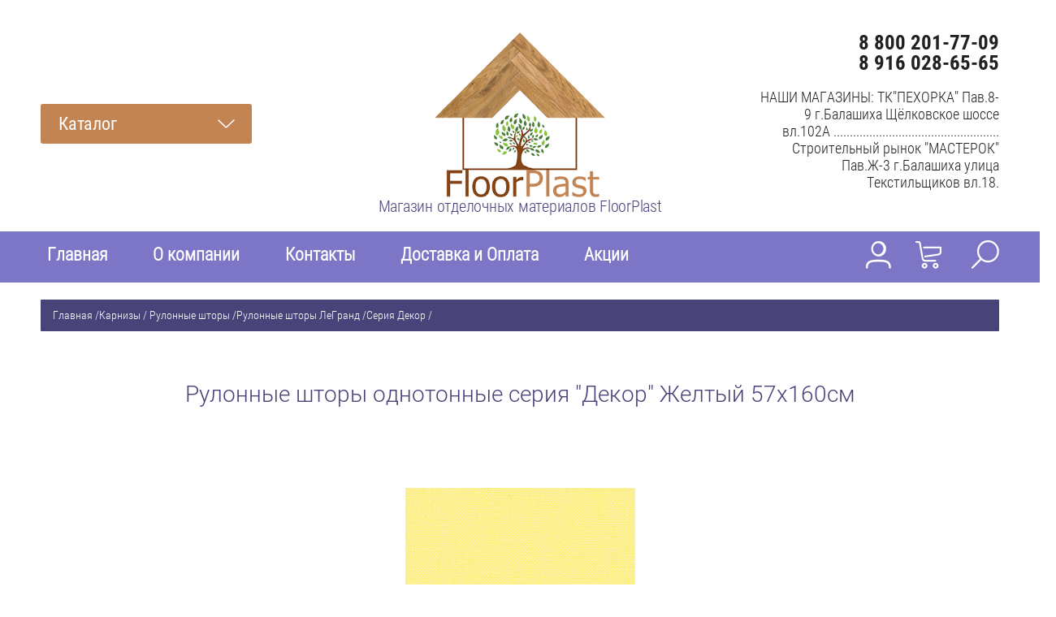

--- FILE ---
content_type: text/html; charset=utf-8
request_url: https://floorplast.ru/magazin/product/rulonnyye-shtory-odnotonnyye-seriya-dekor-belyy-57kh160sm-2
body_size: 21853
content:

	<!doctype html><html lang="ru" style="visibility: hidden;"><head><meta charset="utf-8"><meta name="robots" content="all"/><title>Рулонные шторы однотонные серия "Декор"  Желтый 57х160см</title><meta name="description" content="Рулонные шторы однотонные серия &quot;Декор&quot;  Желтый 57х160см"><meta name="keywords" content="Рулонные шторы однотонные серия &quot;Декор&quot;  Желтый 57х160см"><meta name="SKYPE_TOOLBAR" content="SKYPE_TOOLBAR_PARSER_COMPATIBLE"><meta name="viewport" content="width=device-width, initial-scale=1.0, maximum-scale=1.0, user-scalable=no"><meta name="format-detection" content="telephone=no"><meta http-equiv="x-rim-auto-match" content="none"><link rel="stylesheet" href="/t/v2224/images/css/min.css"><script src="/g/libs/jquery/1.10.2/jquery.min.js"></script><script src="/g/libs/jqueryui/1.10.3/jquery-ui.min.js" charset="utf-8"></script>
            <!-- 46b9544ffa2e5e73c3c971fe2ede35a5 -->
            <script src='/shared/s3/js/lang/ru.js'></script>
            <script src='/shared/s3/js/common.min.js'></script>
        <link rel='stylesheet' type='text/css' href='/shared/s3/css/calendar.css' /><link rel='stylesheet' type='text/css' href='/shared/highslide-4.1.13/highslide.min.css'/>
<script type='text/javascript' src='/shared/highslide-4.1.13/highslide-full.packed.js'></script>
<script type='text/javascript'>
hs.graphicsDir = '/shared/highslide-4.1.13/graphics/';
hs.outlineType = null;
hs.showCredits = false;
hs.lang={cssDirection:'ltr',loadingText:'Загрузка...',loadingTitle:'Кликните чтобы отменить',focusTitle:'Нажмите чтобы перенести вперёд',fullExpandTitle:'Увеличить',fullExpandText:'Полноэкранный',previousText:'Предыдущий',previousTitle:'Назад (стрелка влево)',nextText:'Далее',nextTitle:'Далее (стрелка вправо)',moveTitle:'Передвинуть',moveText:'Передвинуть',closeText:'Закрыть',closeTitle:'Закрыть (Esc)',resizeTitle:'Восстановить размер',playText:'Слайд-шоу',playTitle:'Слайд-шоу (пробел)',pauseText:'Пауза',pauseTitle:'Приостановить слайд-шоу (пробел)',number:'Изображение %1/%2',restoreTitle:'Нажмите чтобы посмотреть картинку, используйте мышь для перетаскивания. Используйте клавиши вперёд и назад'};</script>

<!--s3_require-->
<link rel="stylesheet" href="/g/basestyle/1.0.1/user/user.css" type="text/css"/>
<link rel="stylesheet" href="/g/basestyle/1.0.1/user/user.red.css" type="text/css"/>
<script type="text/javascript" src="/g/basestyle/1.0.1/user/user.js" async></script>
<!--/s3_require-->
<script type="text/javascript">hs.transitions = ['expand', 'crossfade'];hs.outlineType = 'rounded-white';hs.fadeInOut = true;hs.dimmingOpacity = 0.75;</script>			
		
		
		
			<link rel="stylesheet" type="text/css" href="/g/shop2v2/default/css/theme.less.css">		
			<script type="text/javascript" src="/g/printme.js"></script>
		<script type="text/javascript" src="/g/shop2v2/default/js/tpl.js"></script>
		<script type="text/javascript" src="/g/shop2v2/default/js/baron.min.js"></script>
		
			<script type="text/javascript" src="/g/shop2v2/default/js/shop2.2.js"></script>
		
	<script type="text/javascript">shop2.init({"productRefs": {"923067815":{"vybrat_razmer_serii_dekor":{"53804415":["1258311615","1258311815"],"53804615":["1258313615"],"53804815":["1258313415"],"53805015":["1258313215"],"53805215":["1258313015"],"53805415":["1258312815"],"53805615":["1258312615"],"53805815":["1258312415"],"53806015":["1258312215"],"53806215":["1258312015"],"53806415":["1258313815"],"53812015":["1258314015"],"53812215":["1258314215"],"53812415":["1258314415"],"53812615":["1258314615"],"53812815":["1258314815"],"53813015":["1258315015"]}}},"apiHash": {"getPromoProducts":"db52006ea84722d8b67387149d1bdeef","getSearchMatches":"671860fac5653979c98f619d30a136b2","getFolderCustomFields":"60d3147d7fbecb8ece9d9fe8d30cf258","getProductListItem":"78c5be5b0b005fea688614c5ac8249c5","cartAddItem":"005145ca07c3b040ed39fabd274c8fc3","cartRemoveItem":"b459335d486f2aef81e00a98f88e5ed1","cartUpdate":"06ebc7d3a6fe71cc69c99c3f2629637c","cartRemoveCoupon":"a78139dc62164c05adbc4e6fbf3933d0","cartAddCoupon":"5fb198393aeebf919c45c487a9c056bc","deliveryCalc":"6c65e45341d9ddd4509f942aa9ae69d0","printOrder":"d41e198a1b0bb23bb98883200ba01786","cancelOrder":"a1dd3ebc3f684281821ad04336e93c5b","cancelOrderNotify":"cbf85385d6f373eacf596d2edf691614","repeatOrder":"6a6de5806864439290c10cbdeb08fd82","paymentMethods":"81562250e3370bd7b79591ac0d0f9f6d","compare":"de3d8af3fbcaa013582737241c6314d5"},"hash": null,"verId": 1999376,"mode": "product","step": "","uri": "/magazin","IMAGES_DIR": "/d/","my": {"show_sections":true,"lazy_load_subpages":true,"buy_alias":"\u0412 \u043a\u043e\u0440\u0437\u0438\u043d\u0443","show_product_unit":true},"shop2_cart_order_payments": 3,"cf_margin_price_enabled": 0,"maps_yandex_key":"","maps_google_key":""});</script>
<link rel="stylesheet" href="/t/v2224/images/theme3/theme.scss.css"><!--[if lt IE 10]><script src="/g/libs/ie9-svg-gradient/0.0.1/ie9-svg-gradient.min.js"></script><script src="/g/libs/jquery-placeholder/2.0.7/jquery.placeholder.min.js"></script><script src="/g/libs/jquery-textshadow/0.0.1/jquery.textshadow.min.js"></script><script src="/g/s3/misc/ie/0.0.1/ie.js"></script><![endif]--><!--[if lt IE 9]><script src="/g/libs/html5shiv/html5.js"></script><![endif]--><link rel="stylesheet" href="/t/v2224/images/css/site.addons.scss.css?v=1"><script src="/t/v2224/images/js/site.addons.js" charset="utf-8"></script><meta name="yandex-verification" content="885dc781a97fcaed" /></head><body><div class="fixed_bg"></div><div class="mobile_fixed_wrapper"><div class="mobile_close"></div><div class="mobile_fixed_in"></div></div><div class="search_bl_wrapper"><div class="search_bl_wrap_in"><div class="search_top_block" style="min-height:100px;"><div class="w_search_title">Искать по параметрам</div><div class="search_title">Поиск</div><div class="search_close_wr"><div class="search_close"></div></div></div><div class="search_in_wr"><div class="search_title mobile">Поиск</div><nav class="site-search-wr"><form action="/magazin/search" enctype="multipart/form-data"  class="search-form" ><input class="search-text" placeholder="Название товара..." autocomplete="off" name="s[name]" value=""/><input type="submit" class="search-button" value="" /><re-captcha data-captcha="recaptcha"
     data-name="captcha"
     data-sitekey="6LcNwrMcAAAAAOCVMf8ZlES6oZipbnEgI-K9C8ld"
     data-lang="ru"
     data-rsize="invisible"
     data-type="image"
     data-theme="light"></re-captcha></form></nav></div></div></div><div class="search_bl2_wrapper"><div class="search_bl2_wrap"><div class="search_bl2_top" style="min-height:100px;"><div class="search_bl2_back">Назад</div><div class="search_bl2_title">Поиск по параметрам</div><div class="search_bl2_wr"><div class="search_bl2_close"></div></div></div><div class="search_bl2_in">	
	
<div class="shop2-block search-form ">
	<div class="block-title">
		Поиск по параметрам
		<div class="search_close"></div>
	</div>
	<div class="block-body">
		<form action="/magazin/search" enctype="multipart/form-data">
			<input type="hidden" name="sort_by" value=""/>
			
							<div class="row">
					<label class="row-title active" for="shop2-name">Название:</label>
					<div class="row_body active">
						<input type="text" name="s[name]" size="20" id="shop2-name" value="" />
					</div>
				</div>
			
							<div class="row search_price range_slider_wrapper">
	                <div class="row-title active">Цена</div>
	                <div class="row_body active">
		                <div class="price_range clear-self">
		                    <input name="s[price][min]" type="text" size="5" class="small low" value="0" />
		                    <input name="s[price][max]" type="text" size="5" class="small big"  data-max="200000" value="200000" />
		                </div>
		                <span class="price_from">от</span><span class="price_till">до</span><div class="input_range_slider"></div>
	                </div>
	            </div>
			
							<div class="row">
					<label class="row-title active" for="shop2-article">Артикул:</label>
					<div class="row_body active">
						<input type="text" name="s[article]" id="shop2-article" value="" />
					</div>
				</div>
			
							<div class="row">
					<label class="row-title" for="shop2-text">Текст:</label>
					<div class="row_body">
						<input type="text" name="search_text" size="20" id="shop2-text"  value="" />
					</div>
				</div>
			
			
							<div class="row">
					<div class="row-title">Выберите категорию:</div>
					<div class="row_body">
						<select name="s[folder_id]" id="s[folder_id]" data-placeholder="Все">
							<option value="">Все</option>
																																							<option value="41487461" >
										 Ламинат
									</option>
																																<option value="105394661" >
										&raquo; WESTERHOF
									</option>
																																<option value="105391461" >
										&raquo;&raquo; STEP-BY-STEP
									</option>
																																<option value="105310261" >
										&raquo;&raquo; STYLE GRAND
									</option>
																																<option value="105535661" >
										&raquo;&raquo; MAESTRO ARISTOCRAT
									</option>
																																<option value="105765861" >
										&raquo;&raquo; WOOD LINE
									</option>
																																<option value="105768461" >
										&raquo;&raquo; SUPER STEP
									</option>
																																<option value="106095461" >
										&raquo;&raquo; SHINE
									</option>
																																<option value="106140061" >
										&raquo;&raquo; ЭЛЬБРУС
									</option>
																																<option value="117091700" >
										&raquo;&raquo; SELEBRITY
									</option>
																																<option value="117103700" >
										&raquo;&raquo; HOME LIFE
									</option>
																																<option value="117270500" >
										&raquo;&raquo; EFFECT PREMIUM
									</option>
																																<option value="170121306" >
										&raquo;&raquo; COSMO
									</option>
																																<option value="170570106" >
										&raquo;&raquo; AGT Natura Select
									</option>
																																<option value="107731861" >
										&raquo; KRONOPOL
									</option>
																																<option value="107732061" >
										&raquo;&raquo; Venus Platinium
									</option>
																																<option value="107906061" >
										&raquo;&raquo; Cuprum Platinium
									</option>
																																<option value="107906261" >
										&raquo;&raquo;  Sound Aurum
									</option>
																																<option value="107906461" >
										&raquo;&raquo; Aroma Aurum 
									</option>
																																<option value="107906661" >
										&raquo;&raquo; Route Des Vins Platinium
									</option>
																																<option value="107906861" >
										&raquo;&raquo; Senso Aurum 
									</option>
																																<option value="107907061" >
										&raquo;&raquo; Mars Platinium
									</option>
																																<option value="107907261" >
										&raquo;&raquo; Marine Platinium
									</option>
																																<option value="107907461" >
										&raquo;&raquo; Gusto Aurum 
									</option>
																																<option value="107907661" >
										&raquo;&raquo; Vision Aurum 
									</option>
																																<option value="107907861" >
										&raquo;&raquo; Linea Platinium
									</option>
																																<option value="396781615" >
										&raquo;&raquo; Slim Platinium
									</option>
																																<option value="396824615" >
										&raquo;&raquo; Blackpool Platinium
									</option>
																																<option value="405314015" >
										&raquo;&raquo; Terra Platinium
									</option>
																																<option value="108992661" >
										&raquo; CLASSEN
									</option>
																																<option value="108992861" >
										&raquo;&raquo; Galaxy 4V
									</option>
																																<option value="108993461" >
										&raquo;&raquo; Adventure
									</option>
																																<option value="108993861" >
										&raquo;&raquo; Freedom 4V
									</option>
																																<option value="108994061" >
										&raquo;&raquo; Impression 4V
									</option>
																																<option value="108994661" >
										&raquo;&raquo; Discovery 4V
									</option>
																																<option value="108994861" >
										&raquo;&raquo; Story 4V
									</option>
																																<option value="108995461" >
										&raquo;&raquo; Visio Grande
									</option>
																																<option value="109007461" >
										&raquo;&raquo; Loft 243 mm
									</option>
																																<option value="109007661" >
										&raquo;&raquo; Villa 4V
									</option>
																																<option value="109007861" >
										&raquo;&raquo; Dafino Green 4V
									</option>
																																<option value="476942215" >
										&raquo; Kastamonu Floorpan
									</option>
																																<option value="476943615" >
										&raquo;&raquo; Floorpan Blue New Lock
									</option>
																																<option value="476943815" >
										&raquo;&raquo; Floorpan Orange
									</option>
																																<option value="476950815" >
										&raquo;&raquo; Floorpan Cherry
									</option>
																																<option value="211560906" >
										&raquo;&raquo; Floorpan Emerald
									</option>
																																<option value="304016615" >
										&raquo; Egger
									</option>
																																<option value="304016815" >
										&raquo;&raquo; Classic 8/32 Gagarin
									</option>
																																<option value="305259415" >
										&raquo;&raquo; Classic 8/32 Gagarin 4V
									</option>
																																<option value="305681015" >
										&raquo;&raquo; Classic 8/33 Gagarin
									</option>
																																<option value="305699215" >
										&raquo;&raquo; Large 8/32 Gagarin 4V
									</option>
																																<option value="307797815" >
										&raquo;&raquo; Classic 12/33 Gagarin 4 V
									</option>
																																<option value="308016415" >
										&raquo;&raquo; Classic 8/32 Aqva 4V
									</option>
																																<option value="308055415" >
										&raquo;&raquo; Classic 8/33 Aqva 4V
									</option>
																																<option value="308081615" >
										&raquo;&raquo; Kingsize 8/32
									</option>
																																<option value="308091615" >
										&raquo;&raquo; Kingsize 8/32 4V
									</option>
																																<option value="308098215" >
										&raquo;&raquo; Medium 10/32 4V
									</option>
																																<option value="484025615" >
										&raquo; Bau Master
									</option>
																																<option value="484025815" >
										&raquo;&raquo; Loft
									</option>
																																<option value="484103415" >
										&raquo;&raquo; Lux-Maxi
									</option>
																																<option value="484104215" >
										&raquo;&raquo; Nature-Maxi
									</option>
																																<option value="484104615" >
										&raquo;&raquo; Fashion
									</option>
																																<option value="484104815" >
										&raquo;&raquo; Gotika
									</option>
																																<option value="484105015" >
										&raquo;&raquo; Lux
									</option>
																																<option value="484105215" >
										&raquo;&raquo; Castle
									</option>
																																<option value="484105415" >
										&raquo;&raquo; Nature
									</option>
																																<option value="484105615" >
										&raquo;&raquo; Optima Line
									</option>
																																<option value="484254615" >
										&raquo; LAMIWOOD
									</option>
																																<option value="484437015" >
										&raquo;&raquo; ANTIQUARY
									</option>
																																<option value="484437615" >
										&raquo;&raquo; BRISTOL
									</option>
																																<option value="484438015" >
										&raquo;&raquo; DINASTY
									</option>
																																<option value="484438815" >
										&raquo;&raquo; RELAX
									</option>
																																<option value="484439215" >
										&raquo;&raquo; ROME
									</option>
																																<option value="484439815" >
										&raquo;&raquo; SAMBA
									</option>
																																<option value="152143100" >
										&raquo;&raquo; TREND
									</option>
																																<option value="152404300" >
										&raquo;&raquo; CLASSIC
									</option>
																																<option value="122854700" >
										&raquo; Brugge
									</option>
																																<option value="123068100" >
										&raquo; Fjord
									</option>
																																<option value="41487261" >
										 Линолеум
									</option>
																																<option value="101318461" >
										&raquo; ABSOLUT
									</option>
																																<option value="101999861" >
										&raquo; ACCZENT PRO
									</option>
																																<option value="93305261" >
										&raquo; ADMIRAL
									</option>
																																<option value="102003461" >
										&raquo; BONUS
									</option>
																																<option value="101989461" >
										&raquo; CAPRICE
									</option>
																																<option value="101828861" >
										&raquo; COMFORT
									</option>
																																<option value="104235061" >
										&raquo; DELTA
									</option>
																																<option value="101979261" >
										&raquo; DISCOVERY
									</option>
																																<option value="101857061" >
										&raquo; DIVA
									</option>
																																<option value="101849061" >
										&raquo; ERUPTION
									</option>
																																<option value="102023861" >
										&raquo; ЕВРОПА
									</option>
																																<option value="152590015" >
										&raquo; FLEUR
									</option>
																																<option value="101973661" >
										&raquo; FORCE
									</option>
																																<option value="101997461" >
										&raquo; ФАВОРИТ
									</option>
																																<option value="102021261" >
										&raquo; GRAND
									</option>
																																<option value="101976261" >
										&raquo; IDYLLE NOVA
									</option>
																																<option value="94199461" >
										&raquo; ILLUSION
									</option>
																																<option value="101976661" >
										&raquo; MODA
									</option>
																																<option value="104251461" >
										&raquo; PRIMO PLUS
									</option>
																																<option value="101974061" >
										&raquo; SPRINT PRO
									</option>
																																<option value="104272061" >
										&raquo; STIMUL
									</option>
																																<option value="101849861" >
										&raquo; VESNA
									</option>
																																<option value="104285061" >
										&raquo; АНТИСТАТИЧЕСКИЙ ЛИНОЛЕУМ Acczent Mineral Antistatic
									</option>
																																<option value="477239215" >
										 SPC ламинат
									</option>
																																<option value="477239415" >
										&raquo; SPC ламинат Westerhof Spark Collection
									</option>
																																<option value="477239615" >
										&raquo; SPC ламинат  Cronafloor Stone
									</option>
																																<option value="477239815" >
										&raquo; SPC ламинат Cronafloor Nano
									</option>
																																<option value="477240015" >
										&raquo; SPC ламинат Lamiwood AQUAMARINE
									</option>
																																<option value="477240615" >
										&raquo; SPC ламинат Cronafloor Wood
									</option>
																																<option value="218929906" >
										&raquo; SPC ламинат Lamiwood QUARTZWOOD
									</option>
																																<option value="41487661" >
										 Плинтус напольный
									</option>
																																<option value="52036061" >
										&raquo; Плинтус пластиковый
									</option>
																																<option value="256534615" >
										&raquo;&raquo; Ideal Классик
									</option>
																																<option value="261128015" >
										&raquo;&raquo; Плинтус алюминиевый Diele
									</option>
																																<option value="251128905" >
										&raquo;&raquo; Deconika
									</option>
																																<option value="52045061" >
										&raquo; Плинтус МДФ
									</option>
																																<option value="52063661" >
										&raquo;&raquo; Wimar
									</option>
																																<option value="61881661" >
										&raquo;&raquo; Deartio
									</option>
																																<option value="136750015" >
										&raquo;&raquo;&raquo; Deartio Universal
									</option>
																																<option value="136750215" >
										&raquo;&raquo;&raquo; Deartio L - XL
									</option>
																																<option value="155598215" >
										&raquo;&raquo;&raquo; Цветной
									</option>
																																<option value="61881861" >
										&raquo;&raquo; Kronopol
									</option>
																																<option value="52045661" >
										&raquo; Плинтус из вспененного ПВХ
									</option>
																																<option value="52046261" >
										&raquo; Плинтус полиуретановый
									</option>
																																<option value="52064861" >
										&raquo;&raquo; Orac Décor
									</option>
																																<option value="41488261" >
										 Потолочные плинтуса, карнизы, розетты, лепнина
									</option>
																																<option value="41487861" >
										 Карнизы / Рулонные шторы
									</option>
																																<option value="73445615" >
										&raquo; Карнизы пластиковые ЛеГранд
									</option>
																																<option value="484130415" >
										&raquo; Электрокарниз
									</option>
																																<option value="484182615" >
										&raquo;&raquo; Комплектующие к электрокарнизу
									</option>
																																<option value="154694615" >
										&raquo; Карнизы кованные ЛеГранд
									</option>
																																<option value="73445815" >
										&raquo; Жалюзи ЛеГранд
									</option>
																																<option value="73453615" >
										&raquo; Рулонные шторы ЛеГранд
									</option>
																																<option value="73460615" >
										&raquo;&raquo; Серия Декор
									</option>
																																<option value="73460815" >
										&raquo;&raquo; Серия Роял
									</option>
																																<option value="73462215" >
										&raquo;&raquo; Серия Оазис
									</option>
																																<option value="73471215" >
										&raquo;&raquo; Серия Саванна
									</option>
																																<option value="73472215" >
										&raquo;&raquo; Серия День/Ночь
									</option>
																																<option value="73520815" >
										&raquo;&raquo; Серия Вензель
									</option>
																																<option value="73522415" >
										&raquo;&raquo; Серия Фьюжн
									</option>
																																<option value="73522615" >
										&raquo;&raquo; Серия Блэкаут
									</option>
																																<option value="73522815" >
										&raquo;&raquo; Серия Гелакси
									</option>
																																<option value="73523015" >
										&raquo;&raquo; Серия Флоренс
									</option>
																																<option value="73523215" >
										&raquo;&raquo; Серия Дамаск
									</option>
																																<option value="73523415" >
										&raquo;&raquo; Серия Дождь
									</option>
																																<option value="73523615" >
										&raquo;&raquo; Серия Цветы
									</option>
																																<option value="73523815" >
										&raquo;&raquo; Серия Розы
									</option>
																																<option value="73476615" >
										&raquo; Бленды ЛеГранд
									</option>
																																<option value="154699215" >
										&raquo; Комплектующие
									</option>
																																<option value="484130215" >
										 Электрокарниз
									</option>
																																<option value="484536415" >
										&raquo; Комплектующие к электрокарнизу
									</option>
																																<option value="41500261" >
										 Порожки
									</option>
																																<option value="41487061" >
										 Пластиковые панели ПВХ
									</option>
																																<option value="41489861" >
										&raquo; ПАНДА
									</option>
																																<option value="41490061" >
										&raquo; Белые панели ПВХ
									</option>
																																<option value="41490261" >
										&raquo; Фурнитура к панелям ПВХ
									</option>
																																<option value="41488061" >
										 Подложка
									</option>
																																<option value="51176261" >
										 Фартуки кухонные
									</option>
																																<option value="51176461" >
										 Декоративные уголки и штапики
									</option>
																																<option value="75930015" >
										&raquo; Штапик
									</option>
																																<option value="75938615" >
										&raquo; Уголки
									</option>
																																<option value="51176661" >
										 Общестроительный алюминиевый профиль
									</option>
																																<option value="51177061" >
										 Инструмент
									</option>
																																<option value="51177261" >
										 Жидкие обои  SILK PLASTER
									</option>
																																<option value="77018615" >
										&raquo; Серия Мастер Силк
									</option>
																																<option value="77024015" >
										&raquo; Серия Мастер силк II
									</option>
																																<option value="77028815" >
										&raquo; Серия Оптима
									</option>
																																<option value="77029015" >
										&raquo; Серия Стандарт
									</option>
																																<option value="77029215" >
										&raquo; Серия Рельеф
									</option>
																																<option value="77029415" >
										&raquo; Серия Форт
									</option>
																																<option value="77029615" >
										&raquo; Серия Престиж
									</option>
																																<option value="77029815" >
										&raquo; Серия Прованс
									</option>
																																<option value="77030015" >
										&raquo; Серия Арт-дизайн
									</option>
																																<option value="77026015" >
										&raquo; Серия Victoria
									</option>
																																<option value="77030215" >
										&raquo; Серия Арт-дизайн 2
									</option>
																																<option value="77030415" >
										&raquo; Серия Эйр лайн
									</option>
																																<option value="77030615" >
										&raquo; Серия Эко лайн
									</option>
																																<option value="77030815" >
										&raquo; Серия Миракл
									</option>
																																<option value="77031015" >
										&raquo; Серия Экодекор
									</option>
																																<option value="77031215" >
										&raquo; Серия Премиум
									</option>
																																<option value="77031415" >
										&raquo; Серия СилкЛайн Восток
									</option>
																																<option value="77025815" >
										&raquo; Серия  СилкЛайн Запад
									</option>
																																<option value="77031815" >
										&raquo; Серия СилкЛайн Юг
									</option>
																																<option value="77032015" >
										&raquo; Серия СилкЛайн Север
									</option>
																																<option value="77081015" >
										&raquo; Серия Рекот
									</option>
																																<option value="77082015" >
										&raquo; Блёстки
									</option>
																																<option value="77121015" >
										&raquo; Аксессуары
									</option>
																																<option value="77126615" >
										&raquo; Грунтовка и лаки
									</option>
																																<option value="481799015" >
										&raquo; Инструкция по нанесению Жидких обоев Silk Plaster
									</option>
																																<option value="51177661" >
										 Тёплый пол
									</option>
																																<option value="51177861" >
										 Профессиональные чистящие средства
									</option>
																																<option value="51180461" >
										 Сопутствующие товары
									</option>
																																<option value="151704615" >
										 Сертификаты
									</option>
																																<option value="181168302" >
										 Плитка SPC
									</option>
																																<option value="181177702" >
										&raquo; ART STONE 6 мм
									</option>
																																<option value="181192502" >
										&raquo; ART STONE ASA  STANDART 4 мм
									</option>
																																<option value="181195902" >
										&raquo; ART STONE AIRY 920 X 150
									</option>
																																<option value="251187105" >
										 Плинтус ПВХ Deconika
									</option>
																					</select>
					</div>
				</div>

				<div class="row" id="shop2_search_custom_fields"></div>
			
						
						
											    <div class="row">
				        <div class="row-title">Новинка:</div>
				        <div class="row_body">
				            				            <select name="s[_flags][2]" data-placeholder="Все">
					            <option value="">Все</option>
					            <option value="1">да</option>
					            <option value="0">нет</option>
					        </select>
					   	</div>
				    </div>
		    												    <div class="row">
				        <div class="row-title">Спецпредложение:</div>
				        <div class="row_body">
				            				            <select name="s[_flags][1]" data-placeholder="Все">
					            <option value="">Все</option>
					            <option value="1">да</option>
					            <option value="0">нет</option>
					        </select>
					   	</div>
				    </div>
		    				
							<div class="row select">
					<div class="row-title">Результатов на странице:</div>
					<div class="row_body">
						<select name="s[products_per_page]">
																														<option value="5">5</option>
																							<option value="20">20</option>
																							<option value="35">35</option>
																							<option value="50" selected="selected">50</option>
																							<option value="65">65</option>
																							<option value="80">80</option>
																							<option value="95">95</option>
													</select>
					</div>
				</div>
			
			<div class="clear-container"></div>
			<div class="row_button">
				<button type="submit" class="search-btn">Найти</button>
			</div>
		<re-captcha data-captcha="recaptcha"
     data-name="captcha"
     data-sitekey="6LcNwrMcAAAAAOCVMf8ZlES6oZipbnEgI-K9C8ld"
     data-lang="ru"
     data-rsize="invisible"
     data-type="image"
     data-theme="light"></re-captcha></form>
		<div class="clear-container"></div>
	</div>
</div><!-- Search Form --></div></div></div><div class="reg_bl_wrapper"><div class="reg_top_wr" style="min-height:100px;"><div class="reg_top_back">Назад</div><div class="reg_title">Вход в кабинет</div><div class="reg_close_wr"><div class="reg_close"></div></div></div><div class="shop2-block login-form ">
	<div class="block-title">
					Вход в кабинет
			</div>
	<div class="block-body">
				<form method="post" action="/registraciya">
			<input type="hidden" name="mode" value="login" />
			<div class="row">
				<label class="label_class" for="login">Логин:</label>
				<label class="field text"><input type="text" name="login" id="login" tabindex="1" value="" /></label>
			</div>
			<div class="row">
				<label class="label_class" for="password">Пароль:</label>
				<label class="field password"><input type="password" name="password" id="password" tabindex="2" value="" /></label>
			</div>
			<div class="forg_link">
				<a href="/registraciya/forgot_password">Забыли пароль?</a>
			</div>
			<div class="button_wr">
				<button type="submit" class="signin-btn" tabindex="3"><span>Войти</span></button>
			</div>
		<re-captcha data-captcha="recaptcha"
     data-name="captcha"
     data-sitekey="6LcNwrMcAAAAAOCVMf8ZlES6oZipbnEgI-K9C8ld"
     data-lang="ru"
     data-rsize="invisible"
     data-type="image"
     data-theme="light"></re-captcha></form>
		<div class="reg_link"><a href="/registraciya/register" class="register">Регистрация</a></div>
				<div class="g-auth__row g-auth__social-min">
			



				
						<div class="g-form-field__title"><b>Также Вы можете войти через:</b></div>
			<div class="g-social">
																												<div class="g-social__row">
								<a href="/users/hauth/start/vkontakte?return_url=/magazin/product/rulonnyye-shtory-odnotonnyye-seriya-dekor-belyy-57kh160sm-2" class="g-social__item g-social__item--vk-large" rel="nofollow">Vkontakte</a>
							</div>
																
			</div>
			
		
	
			<div class="g-auth__personal-note">
									
			
			 

												Я выражаю <a href="/registraciya?mode=agreement" target="_blank">согласие на передачу и обработку персональных данных</a> в соответствии с <a href="/registraciya?mode=policy" target="_blank">политикой конфиденциальности</a>
				
					</div>
			</div>
				
	</div>
</div></div><div class="menu_top_wrapper"><div class="menu_top_wrap" style="min-height:100px;"><div class="menu_bl2_button"><div class="menu_bl_icon"></div></div><div class="reg_bl_title">Вход в кабинет</div></div></div><div class="cat_bl_wrapper"><div class="cat_bl_top"><div class="cart_bl_left"></div><div class="cat_bl_title">Каталог</div><div class="cat_bl_close"><div class="cat_close"></div></div></div><div class="folders_bl_wrap"><ul class="folders_block"><li class="dontsplit"><a href="/magazin/folder/41487461" >Ламинат</a><ul class="level-2"><li class="dontsplit"><a href="/magazin/folder/westerhof" >WESTERHOF</a><ul class="level-3"><li><a href="/magazin/folder/step-by-step" >STEP-BY-STEP</a></li><li><a href="/magazin/folder/style-grand" >STYLE GRAND</a></li><li><a href="/magazin/folder/maestro-aristocrat" >MAESTRO ARISTOCRAT</a></li><li><a href="/magazin/folder/wood-line" >WOOD LINE</a></li><li><a href="/magazin/folder/super-step" >SUPER STEP</a></li><li><a href="/magazin/folder/shine" >SHINE</a></li><li><a href="/magazin/folder/elbrus" >ЭЛЬБРУС</a></li><li><a href="/magazin/folder/selebrity" >SELEBRITY</a></li><li><a href="/magazin/folder/hhome-life" >HOME LIFE</a></li><li><a href="/magazin/folder/effect-premium" >EFFECT PREMIUM</a></li><li><a href="/magazin/folder/cosmo-1" >COSMO</a></li><li><a href="/magazin/folder/agt-natura-select" >AGT Natura Select</a></li></ul></li><li class="dontsplit"><a href="/magazin/folder/kronopol-2" >KRONOPOL</a><ul class="level-3"><li><a href="/magazin/folder/venus-platinium" >Venus Platinium</a></li><li><a href="/magazin/folder/cuprum-platinium" >Cuprum Platinium</a></li><li><a href="/magazin/folder/sound-aurum" > Sound Aurum</a></li><li><a href="/magazin/folder/aroma-aurum" >Aroma Aurum </a></li><li><a href="/magazin/folder/route-des-vins-platinium" >Route Des Vins Platinium</a></li><li><a href="/magazin/folder/senso-aurum" >Senso Aurum </a></li><li><a href="/magazin/folder/mars-platinium" >Mars Platinium</a></li><li><a href="/magazin/folder/marine-platinium" >Marine Platinium</a></li><li><a href="/magazin/folder/gusto-aurum" >Gusto Aurum </a></li><li><a href="/magazin/folder/vision-aurum" >Vision Aurum </a></li><li><a href="/magazin/folder/linea-platinium" >Linea Platinium</a></li><li><a href="/magazin/folder/venus-platinium-1" >Slim Platinium</a></li><li><a href="/magazin/folder/vision-aurum-1" >Blackpool Platinium</a></li><li><a href="/magazin/folder/blackpool-platinium" >Terra Platinium</a></li></ul></li><li class="dontsplit"><a href="/magazin/folder/classen" >CLASSEN</a><ul class="level-3"><li><a href="/magazin/folder/galaxy-1" >Galaxy 4V</a></li><li><a href="/magazin/folder/adventure" >Adventure</a></li><li><a href="/magazin/folder/freedom" >Freedom 4V</a></li><li><a href="/magazin/folder/impression" >Impression 4V</a></li><li><a href="/magazin/folder/extreme" >Discovery 4V</a></li><li><a href="/magazin/folder/dream" >Story 4V</a></li><li><a href="/magazin/folder/visiogrande" >Visio Grande</a></li><li><a href="/magazin/folder/loft" >Loft 243 mm</a></li><li><a href="/magazin/folder/master-4v" >Villa 4V</a></li><li><a href="/magazin/folder/dafino-green-4v" >Dafino Green 4V</a></li></ul></li><li class="dontsplit"><a href="/magazin/folder/kastamonu" >Kastamonu Floorpan</a><ul class="level-3"><li><a href="/magazin/folder/floorpan-blue-new-lock" >Floorpan Blue New Lock</a></li><li><a href="/magazin/folder/floorpan-orange" >Floorpan Orange</a></li><li><a href="/magazin/folder/floorpan-cherry" >Floorpan Cherry</a></li><li><a href="/magazin/folder/floorpan-emerald" >Floorpan Emerald</a></li></ul></li><li class="dontsplit"><a href="/magazin/folder/egger-1" >Egger</a><ul class="level-3"><li><a href="/magazin/folder/classic-8-32" >Classic 8/32 Gagarin</a></li><li><a href="/magazin/folder/classic-8-32-gagarin-4v-1" >Classic 8/32 Gagarin 4V</a></li><li><a href="/magazin/folder/classic-8-33-gagarin" >Classic 8/33 Gagarin</a></li><li><a href="/magazin/folder/large-8-32-gagarin-4v" >Large 8/32 Gagarin 4V</a></li><li><a href="/magazin/folder/classic-12-33-gagarin-4-v" >Classic 12/33 Gagarin 4 V</a></li><li><a href="/magazin/folder/classic-8-32-aqva-4v" >Classic 8/32 Aqva 4V</a></li><li><a href="/magazin/folder/classic-8-33-aqva-4v" >Classic 8/33 Aqva 4V</a></li><li><a href="/magazin/folder/kingsize-8-32" >Kingsize 8/32</a></li><li><a href="/magazin/folder/kingsize-8-32-4v" >Kingsize 8/32 4V</a></li><li><a href="/magazin/folder/medium-10-32-4v" >Medium 10/32 4V</a></li></ul></li><li class="dontsplit"><a href="/magazin/folder/bau-master" >Bau Master</a><ul class="level-3"><li><a href="/magazin/folder/loft-1" >Loft</a></li><li><a href="/magazin/folder/lux-maxi-1" >Lux-Maxi</a></li><li><a href="/magazin/folder/nature-maxi" >Nature-Maxi</a></li><li><a href="/magazin/folder/fashion" >Fashion</a></li><li><a href="/magazin/folder/gotika" >Gotika</a></li><li><a href="/magazin/folder/lux" >Lux</a></li><li><a href="/magazin/folder/castle-1" >Castle</a></li><li><a href="/magazin/folder/nature" >Nature</a></li><li><a href="/magazin/folder/optima-line" >Optima Line</a></li></ul></li><li class="dontsplit"><a href="/magazin/folder/lamiwood" >LAMIWOOD</a><ul class="level-3"><li><a href="/magazin/folder/antiquary" >ANTIQUARY</a></li><li><a href="/magazin/folder/bristol" >BRISTOL</a></li><li><a href="/magazin/folder/dinasty" >DINASTY</a></li><li><a href="/magazin/folder/relax" >RELAX</a></li><li><a href="/magazin/folder/rome" >ROME</a></li><li><a href="/magazin/folder/samba" >SAMBA</a></li><li><a href="/magazin/folder/trend" >TREND</a></li><li><a href="/magazin/folder/classic" >CLASSIC</a></li></ul></li><li><a href="/magazin/folder/brugge" >Brugge</a></li><li><a href="/magazin/folder/fjord" >Fjord</a></li></ul></li><li class="dontsplit"><a href="/magazin/folder/41487261" >Линолеум</a><ul class="level-2"><li><a href="/magazin/folder/energy-kopiya" >ABSOLUT</a></li><li><a href="/magazin/folder/fleur" >ACCZENT PRO</a></li><li><a href="/magazin/folder/admiral" >ADMIRAL</a></li><li><a href="/magazin/folder/galaxy" >BONUS</a></li><li><a href="/magazin/folder/caprice" >CAPRICE</a></li><li><a href="/magazin/folder/prestizh" >COMFORT</a></li><li><a href="/magazin/folder/delta" >DELTA</a></li><li><a href="/magazin/folder/discovery" >DISCOVERY</a></li><li><a href="/magazin/folder/diva" >DIVA</a></li><li><a href="/magazin/folder/energy-1" >ERUPTION</a></li><li><a href="/magazin/folder/yevropa" >ЕВРОПА</a></li><li><a href="/magazin/folder/fleur-1" >FLEUR</a></li><li><a href="/magazin/folder/force" >FORCE</a></li><li><a href="/magazin/folder/favorit" >ФАВОРИТ</a></li><li><a href="/magazin/folder/grand" >GRAND</a></li><li><a href="/magazin/folder/idylle-nova" >IDYLLE NOVA</a></li><li><a href="/magazin/folder/illusion" >ILLUSION</a></li><li><a href="/magazin/folder/moda" >MODA</a></li><li><a href="/magazin/folder/primo-plus" >PRIMO PLUS</a></li><li><a href="/magazin/folder/sprint-pro" >SPRINT PRO</a></li><li><a href="/magazin/folder/stimul" >STIMUL</a></li><li><a href="/magazin/folder/premium" >VESNA</a></li><li><a href="/magazin/folder/antistatik" >АНТИСТАТИЧЕСКИЙ ЛИНОЛЕУМ Acczent Mineral Antistatic</a></li></ul></li><li class="dontsplit"><a href="/magazin/folder/vinilovaya-plitka-pvkh" >SPC ламинат</a><ul class="level-2"><li><a href="/magazin/folder/westerhof-spark-collection" >SPC ламинат Westerhof Spark Collection</a></li><li><a href="/magazin/folder/spc-laminat-cronafloor-stone" >SPC ламинат  Cronafloor Stone</a></li><li><a href="/magazin/folder/spc-laminat-cronafloor-nano" >SPC ламинат Cronafloor Nano</a></li><li><a href="/magazin/folder/spc-lamiwood-aquamarine" >SPC ламинат Lamiwood AQUAMARINE</a></li><li><a href="/magazin/folder/spc-laminat-cronafloor-wood" >SPC ламинат Cronafloor Wood</a></li><li><a href="/magazin/folder/spc-laminat-lamiwood-quartzwood" >SPC ламинат Lamiwood QUARTZWOOD</a></li></ul></li><li class="dontsplit"><a href="/magazin/folder/41487661" >Плинтус напольный</a><ul class="level-2"><li class="dontsplit"><a href="/magazin/folder/plintus-plastikovyy" >Плинтус пластиковый</a><ul class="level-3"><li><a href="/magazin/folder/ideal-klassik" >Ideal Классик</a></li><li><a href="/magazin/folder/plintus-alyuminiyevyy-diele" >Плинтус алюминиевый Diele</a></li><li><a href="/magazin/folder/deconika" >Deconika</a></li></ul></li><li class="dontsplit"><a href="/magazin/folder/plintus-mdf" >Плинтус МДФ</a><ul class="level-3"><li><a href="/magazin/folder/wimar" >Wimar</a></li><li class="dontsplit"><a href="/magazin/folder/deartio-1" >Deartio</a><ul class="level-4"><li><a href="/magazin/folder/deartio-universal" >Deartio Universal</a></li><li><a href="/magazin/folder/deartio-l-xl" >Deartio L - XL</a></li><li><a href="/magazin/folder/tsvetnoy" >Цветной</a></li></ul></li><li><a href="/magazin/folder/kronopol-1" >Kronopol</a></li></ul></li><li><a href="/magazin/folder/plintus-iz-vspenennogo-pvkh" >Плинтус из вспененного ПВХ</a></li><li class="dontsplit"><a href="/magazin/folder/plintus-poliuretanovyy" >Плинтус полиуретановый</a><ul class="level-3"><li><a href="/magazin/folder/orac-decor" >Orac Décor</a></li></ul></li></ul></li><li><a href="/magazin/folder/41488261" >Потолочные плинтуса, карнизы, розетты, лепнина</a></li><li class="dontsplit opened"><a href="/magazin/folder/41487861" >Карнизы / Рулонные шторы</a><ul class="level-2"><li><a href="/magazin/folder/karnizy-prostyye" >Карнизы пластиковые ЛеГранд</a></li><li class="dontsplit"><a href="/magazin/folder/chychy" >Электрокарниз</a><ul class="level-3"><li><a href="/magazin/folder/komplektuyushchie-k-elektrokarnizu" >Комплектующие к электрокарнизу</a></li></ul></li><li><a href="/magazin/folder/karnizy-kovannyye-legrand" >Карнизы кованные ЛеГранд</a></li><li><a href="/magazin/folder/zhalyuzi" >Жалюзи ЛеГранд</a></li><li class="dontsplit opened"><a href="/magazin/folder/rulonnyye-shtory" >Рулонные шторы ЛеГранд</a><ul class="level-3"><li class="opened active"><a href="/magazin/folder/seriya-dekor" >Серия Декор</a></li><li><a href="/magazin/folder/seriya-royal" >Серия Роял</a></li><li><a href="/magazin/folder/seriya-oazis" >Серия Оазис</a></li><li><a href="/magazin/folder/seriya-savanna" >Серия Саванна</a></li><li><a href="/magazin/folder/seriya-den-noch" >Серия День/Ночь</a></li><li><a href="/magazin/folder/seriya-venzel" >Серия Вензель</a></li><li><a href="/magazin/folder/seriya-fyuzhn" >Серия Фьюжн</a></li><li><a href="/magazin/folder/seriya-blekaut" >Серия Блэкаут</a></li><li><a href="/magazin/folder/seriya-gelaksi" >Серия Гелакси</a></li><li><a href="/magazin/folder/seriya-florens" >Серия Флоренс</a></li><li><a href="/magazin/folder/seriya-damask" >Серия Дамаск</a></li><li><a href="/magazin/folder/seriya-dozhd" >Серия Дождь</a></li><li><a href="/magazin/folder/seriya-tsvety" >Серия Цветы</a></li><li><a href="/magazin/folder/seriya-rozy" >Серия Розы</a></li></ul></li><li><a href="/magazin/folder/blendy-legrand" >Бленды ЛеГранд</a></li><li><a href="/magazin/folder/komplektuyushchiye" >Комплектующие</a></li></ul></li><li class="dontsplit"><a href="/magazin/folder/elektrokarniz-1" >Электрокарниз</a><ul class="level-2"><li><a href="/magazin/folder/komplektuyushchie-k" >Комплектующие к электрокарнизу</a></li></ul></li><li><a href="/magazin/folder/novogodniye-tovary" >Порожки</a></li><li class="dontsplit"><a href="/magazin/folder/41487061" >Пластиковые панели ПВХ</a><ul class="level-2"><li><a href="/magazin/folder/41489861" >ПАНДА</a></li><li><a href="/magazin/folder/41490061" >Белые панели ПВХ</a></li><li><a href="/magazin/folder/41490261" >Фурнитура к панелям ПВХ</a></li></ul></li><li><a href="/magazin/folder/41488061" >Подложка</a></li><li><a href="/magazin/folder/fartuki-kukhonnyye" >Фартуки кухонные</a></li><li class="dontsplit"><a href="/magazin/folder/dekorativnyye-ugolki-i-shtapiki" >Декоративные уголки и штапики</a><ul class="level-2"><li><a href="/magazin/folder/shtapik" >Штапик</a></li><li><a href="/magazin/folder/ugolki" >Уголки</a></li></ul></li><li><a href="/magazin/folder/obshchestroitelnyy-alyuminiyevyy-profil" >Общестроительный алюминиевый профиль</a></li><li><a href="/magazin/folder/instrument" >Инструмент</a></li><li class="dontsplit"><a href="/magazin/folder/zhidkiye-oboi" >Жидкие обои  SILK PLASTER</a><ul class="level-2"><li><a href="/magazin/folder/seriya-master-silk" >Серия Мастер Силк</a></li><li><a href="/magazin/folder/seriya-master-silk-ii" >Серия Мастер силк II</a></li><li><a href="/magazin/folder/seriya-optima" >Серия Оптима</a></li><li><a href="/magazin/folder/seriya-standart" >Серия Стандарт</a></li><li><a href="/magazin/folder/seriya-relyef" >Серия Рельеф</a></li><li><a href="/magazin/folder/seriya-fort" >Серия Форт</a></li><li><a href="/magazin/folder/seriya-prestizh" >Серия Престиж</a></li><li><a href="/magazin/folder/seriya-provans" >Серия Прованс</a></li><li><a href="/magazin/folder/seriya-art-dizayn" >Серия Арт-дизайн</a></li><li><a href="/magazin/folder/silk-plaster-victoria" >Серия Victoria</a></li><li><a href="/magazin/folder/seriya-art-dizayn-2" >Серия Арт-дизайн 2</a></li><li><a href="/magazin/folder/seriya-eyr-layn" >Серия Эйр лайн</a></li><li><a href="/magazin/folder/seriya-eko-layn" >Серия Эко лайн</a></li><li><a href="/magazin/folder/seriya-mirakl" >Серия Миракл</a></li><li><a href="/magazin/folder/seriya-ekodekor" >Серия Экодекор</a></li><li><a href="/magazin/folder/seriya-premium" >Серия Премиум</a></li><li><a href="/magazin/folder/seriya-silklayn-yug" >Серия СилкЛайн Восток</a></li><li><a href="/magazin/folder/seriya-silk-plaster-west" >Серия  СилкЛайн Запад</a></li><li><a href="/magazin/folder/seriya-silklayn-vostok" >Серия СилкЛайн Юг</a></li><li><a href="/magazin/folder/seriya-silklayn-sever" >Серия СилкЛайн Север</a></li><li><a href="/magazin/folder/seriya-rekot" >Серия Рекот</a></li><li><a href="/magazin/folder/aksessuary" >Блёстки</a></li><li><a href="/magazin/folder/aksessuary-1" >Аксессуары</a></li><li><a href="/magazin/folder/gruntovka-i-laki" >Грунтовка и лаки</a></li><li><a href="/magazin/folder/gruntovka-i-laki-1" >Инструкция по нанесению Жидких обоев Silk Plaster</a></li></ul></li><li><a href="/magazin/folder/teplyy-pol" >Тёплый пол</a></li><li><a href="/magazin/folder/professionalnyye-chistyashchiye-sredstva" >Профессиональные чистящие средства</a></li><li><a href="/magazin/folder/soputstvuyushchiye-tovary" >Сопутствующие товары</a></li><li><a href="/magazin/folder/sertifikaty" >Сертификаты</a></li><li class="dontsplit"><a href="/magazin/folder/plitka-spc" >Плитка SPC</a><ul class="level-2"><li><a href="/magazin/folder/art-stone" >ART STONE 6 мм</a></li><li><a href="/magazin/folder/art-stone-airy-1220-x-183" >ART STONE ASA  STANDART 4 мм</a></li><li><a href="/magazin/folder/art-stone-airy-920-x-150" >ART STONE AIRY 920 X 150</a></li></ul></li><li><a href="/magazin/folder/plintus-pvh-deconika" >Плинтус ПВХ Deconika</a></li></ul></div></div><div class="button-scroll--wrap active"><span class="button-scroll">Наверх</span></div><header role="banner" class="site_header" style="min-height:100px;"><div class="site_header_wr no_contacts"><div class="site_header_in"><!--Главное меню старое начало--><!--Главное меню старое начало--><div class="header_inner"><div class="bl_left clear-self"><div class="menu_bl_wrap"><div class="menu_bl_button"><div class="menu_bl_icon"></div></div></div><div class="folder_bl_wrap"><div class="folder_bl_title">Каталог</div></div></div><div class="bl_center"><div class="site_logo"><a href="/"><img src="/d/logo.png" style="width:210px; heigth:75px;" alt=""></a></div><div class="site_desc"><a href="/">Магазин отделочных материалов FloorPlast</a></div></div><div class="bl_right clear-self"><div class="block-top-wrap"><div class="block-top-phone"><div><a href="tel:88002017709">8 800 201-77-09</a></div><div><a href="tel:89160286565">8 916 028-65-65</a></div></div><div class="block-top-address">НАШИ МАГАЗИНЫ: ТК&quot;ПЕХОРКА&quot;   Пав.8-9 г.Балашиха Щёлковское шоссе вл.102А ................................................... Строительный рынок &quot;МАСТЕРОК&quot; Пав.Ж-3 г.Балашиха улица Текстильщиков вл.18.</div></div><div class="search_bl_wrap"><div class="search_bl_button"></div></div><div class="cart_bl_wrap"><div class="cart_bl_in"><div id="shop2-cart-preview">
	<div id="shop2-cart-preview">
		<div class="cart_sum"></div>
		<div class="cart_icon">
			<a class="cart_link" href="/magazin/cart">
							</a>
		</div>
	</div>
</div><!-- Cart Preview --></div></div></div></div><!--Главное меню начало--><br><br><div class="menu-top-wrap"><div class="menu-top-inner"><!--noindex--><ul class="menu-top"><li class="opened active"><a href="/" >Главная</a></li><li><a href="/o-kompanii" >О компании</a></li><li><a href="/kontakty" >Контакты</a></li><li><a href="/dostavka" >Доставка и Оплата</a></li><li><a href="/akcii" >Акции</a></li></ul><!--/noindex--><div class="menu-top-right"><div class="menu-top-user reg_bl_title"></div><a href="/magazin/cart" class="menu-top-cart"><div class="s1" data-amount="0">0</div></a><div class="menu-top-search"><div class="search_bl_button"></div></div></div></div></div><!--Главное меню конец--><div class="header_mobile"><div class="bl_center mobile"><div class="site_logo"><a href="/"><img src="/d/logo.png" style="width:210px; heigth:75px;" alt=""></a></div><div class="site_desc"><a href="/">Магазин отделочных материалов FloorPlast</a></div><div class="block-top-wrap"><div class="block-top-phone"><div><a href="tel:88002017709">8 800 201-77-09</a></div><div><a href="tel:89160286565">8 916 028-65-65</a></div></div><div class="block-top-address">НАШИ МАГАЗИНЫ: ТК&quot;ПЕХОРКА&quot;   Пав.8-9 г.Балашиха Щёлковское шоссе вл.102А ................................................... Строительный рынок &quot;МАСТЕРОК&quot; Пав.Ж-3 г.Балашиха улица Текстильщиков вл.18.</div></div></div></div></div></div></header> <!-- .site-header --><div class="site-wrapper">
<div class="site-path" data-url="/"><a href="/">Главная</a>  <span>/</span>  <a href="/magazin/folder/41487861">Карнизы / Рулонные шторы</a>  <span>/</span>  <a href="/magazin/folder/rulonnyye-shtory">Рулонные шторы ЛеГранд</a>  <span>/</span>  <a href="/magazin/folder/seriya-dekor">Серия Декор</a>  <span>/</span>  Рулонные шторы однотонные серия "Декор"  Желтый 57х160см</div><div class="site_container product"><main role="main" class="site_main  shop clear-self"><h1 class="shop_h1">Рулонные шторы однотонные серия "Декор"  Желтый 57х160см</h1><div class="content_block shop">
	<div class="shop2-cookies-disabled shop2-warning hide"></div>
	
	
	
		
							
			
							
			
							
			
		
					
<form 
	method="post" 
	action="/magazin?mode=cart&amp;action=add" 
	accept-charset="utf-8"
	class="shop2-product">

	<input type="hidden" name="kind_id" value="1258313215"/>
	<input type="hidden" name="product_id" value="923067815"/>
	<input type="hidden" name="meta" value='{&quot;vybrat_razmer_serii_dekor&quot;:&quot;53805015&quot;}'/>

	<div class="product_form_top">
		
	
					
	
	
					<div class="shop2-product-article"><span>Артикул:</span> нет</div>
	
			<div class="prod_form_labels">
															    		</div>
			
	
	<div class="tpl-rating-block">Рейтинг:<div class="tpl-stars"><div class="tpl-rating" style="width: 0%;"></div></div>(0 голосов)</div>

			<div class="prod_fomr_note"></div>
	</div>

	<div class="product_side_l">
		<div class="cart_product_slider">
			<div class="product-pic">
								<a href="/d/dekor_zheltyy.gif" style="background: url(/thumb/2/awi5zkurkd8kqkkGTDGj1g/r/d/dekor_zheltyy.gif) 50% 0 /cover no-repeat;" class="zoom_img">
					<img style="opacity: 0;" src="/thumb/2/awi5zkurkd8kqkkGTDGj1g/r/d/dekor_zheltyy.gif" alt="Рулонные шторы однотонные серия &quot;Декор&quot;  Желтый 57х160см" title="Рулонные шторы однотонные серия &quot;Декор&quot;  Желтый 57х160см" />
				</a>
							</div>
					</div>
	</div>
	<div class="prod_form_wr">
		<div class="prod_form_in">
			<div class="prod_form_price">
				<div class="product-price">
						<div class="price-current">
		<strong>1&nbsp;100</strong> руб.		 <span>/шт</span>	</div>
						
				</div>
				
				
	<div class="product-amount">
					<div class="amount-title">Количество:</div>
							<div class="shop2-product-amount">
				<button type="button" class="amount-minus">&#8722;</button><input type="text" name="amount" data-kind="1258313215"  data-min="1" data-multiplicity="" maxlength="4" value="1" /><button type="button" class="amount-plus">&#43;</button>
			</div>
						</div>
			</div>
			<div class="prod_form_buttons ">
								<div class="prod_button_left">
					<div class="buy-one-click-wr">
						<a class="buy-one-click btn-variant2" href="#"><span>Купить в 1 клик</span></a>
					</div>
	            </div>
	            	            <div class="prod_button_right">
					
			<button class="shop_product_button type-3 buy" type="submit">
			<span>В корзину</span>
		</button>
	

<input type="hidden" value="Рулонные шторы однотонные серия &quot;Декор&quot;  Желтый 57х160см" name="product_name" />
<input type="hidden" value="https://floorplast.ru/magazin/product/rulonnyye-shtory-odnotonnyye-seriya-dekor-belyy-57kh160sm-2" name="product_link" />				</div>
			</div>
		</div>
	</div>
					<div class="product_side_r">

		
 
		
			<div class="product_all_params">
			<div class="hide_params">Все параметры</div>
			<ul class="product_options menu-default"><li class="even"><div class="option_title vendor">Производитель:</div><div class="option_body vendor"><a href="/magazin/vendor/legrand">ЛеГранд</a></div></li><li class="odd type-select"><div class="option_title">Размер серии Декор</div><div class="option_body"><select name="cf_vybrat_razmer_serii_dekor" class="shop2-cf"><option  value="53804415" data-name="vybrat_razmer_serii_dekor" data-value="53804415" data-kinds="1258311615,1258311815" >42,5х160см</option><option  value="53804615" data-name="vybrat_razmer_serii_dekor" data-value="53804615" data-kinds="1258313615" >47х160см</option><option  value="53804815" data-name="vybrat_razmer_serii_dekor" data-value="53804815" data-kinds="1258313415" >52х160см</option><option  value="53805015" data-name="vybrat_razmer_serii_dekor" data-value="53805015" data-kinds="1258313215" selected="selected">57х160см</option><option  value="53805215" data-name="vybrat_razmer_serii_dekor" data-value="53805215" data-kinds="1258313015" >61,5х160см</option><option  value="53805415" data-name="vybrat_razmer_serii_dekor" data-value="53805415" data-kinds="1258312815" >66х160см</option><option  value="53805615" data-name="vybrat_razmer_serii_dekor" data-value="53805615" data-kinds="1258312615" >72,5х160см</option><option  value="53805815" data-name="vybrat_razmer_serii_dekor" data-value="53805815" data-kinds="1258312415" >80,5х160см</option><option  value="53806015" data-name="vybrat_razmer_serii_dekor" data-value="53806015" data-kinds="1258312215" >98х160см</option><option  value="53806215" data-name="vybrat_razmer_serii_dekor" data-value="53806215" data-kinds="1258312015" >114х160см</option><option  value="53806415" data-name="vybrat_razmer_serii_dekor" data-value="53806415" data-kinds="1258313815" >68х215см</option><option  value="53812015" data-name="vybrat_razmer_serii_dekor" data-value="53812015" data-kinds="1258314015" >120х180см</option><option  value="53812215" data-name="vybrat_razmer_serii_dekor" data-value="53812215" data-kinds="1258314215" >140х180см</option><option  value="53812415" data-name="vybrat_razmer_serii_dekor" data-value="53812415" data-kinds="1258314415" >160х180см</option><option  value="53812615" data-name="vybrat_razmer_serii_dekor" data-value="53812615" data-kinds="1258314615" >180х180см</option><option  value="53812815" data-name="vybrat_razmer_serii_dekor" data-value="53812815" data-kinds="1258314815" >200х180см</option><option  value="53813015" data-name="vybrat_razmer_serii_dekor" data-value="53813015" data-kinds="1258315015" >220х180см</option></select></div></li></ul>
		</div>
	
				<div class="prod_comp_wrap">
			
			<div class="product-compare">
			<label>
				<input type="checkbox" value="1258313215"/>
				Добавить к сравнению
			</label>
		</div>
		
		</div>
							<div class="yashare">
								<script type="text/javascript" src="http://yandex.st/share/share.js" charset="utf-8"></script>
				
				<style type="text/css">
					div.yashare span.b-share a.b-share__handle img,
					div.yashare span.b-share a.b-share__handle span {
						background-image: url("http://yandex.st/share/static/b-share-icon.png");
					}
				</style>
				 <script type="text/javascript">(function() {
				  if (window.pluso)if (typeof window.pluso.start == "function") return;
				  if (window.ifpluso==undefined) { window.ifpluso = 1;
				    var d = document, s = d.createElement('script'), g = 'getElementsByTagName';
				    s.type = 'text/javascript'; s.charset='UTF-8'; s.async = true;
				    s.src = ('https:' == window.location.protocol ? 'https' : 'http')  + '://share.pluso.ru/pluso-like.js';
				    var h=d[g]('body')[0];
				    h.appendChild(s);
				  }})();</script>
			  	
<div class="pluso" data-background="transparent" data-options="medium,round,line,horizontal,nocounter,theme=04" data-services="vkontakte,odnoklassniki,facebook,twitter,google,moimir"></div>
							</div>
			</div>
	<div class="shop2-clear-container"></div>
<re-captcha data-captcha="recaptcha"
     data-name="captcha"
     data-sitekey="6LcNwrMcAAAAAOCVMf8ZlES6oZipbnEgI-K9C8ld"
     data-lang="ru"
     data-rsize="invisible"
     data-type="image"
     data-theme="light"></re-captcha></form><!-- Product -->

<div class="buy-one-click-form-wr">
	<div class="buy-one-click-form-in">
        <div class="close-btn"></div><div class="tpl-anketa" data-api-url="/-/x-api/v1/public/?method=form/postform&param[form_id]=7012861&param[tpl]=global:form.minimal.2.2.66.tpl" data-api-type="form">
	
			<div class="form_bl_title">Купить в один клик</div>		<form method="post" action="/" data-s3-anketa-id="7012861">
		<input type="hidden" name="form_id" value="7012861">
		<input type="hidden" name="tpl" value="global:form.minimal.2.2.66.tpl">
		<input type="hidden" name="placeholdered_fields" value="1">
		<div class="form_inner">
											        <div class="tpl-field type-text">
		          		          <div class="field-value">
		          			            	<input  type="hidden" size="30" maxlength="100" value="18.218.95.227" name="d[0]" placeholder="IP-адрес заказчика " />
		            		            		          </div>
		        </div>
		        									        <div class="tpl-field type-text">
		          		          <div class="field-value">
		          			            	<input  type="hidden" size="30" maxlength="100" value="" name="d[1]" placeholder="Название товара "class="productName" />
		            		            		          </div>
		        </div>
		        									        <div class="tpl-field type-text">
		          		          <div class="field-value">
		          			            	<input  type="hidden" size="30" maxlength="100" value="" name="d[2]" placeholder="Ссылка на страницу товара "class="productLink" />
		            		            		          </div>
		        </div>
		        									        <div class="tpl-field type-text field-required">
		          		          <div class="field-value">
		          			            	<input required  type="text" size="30" maxlength="100" value="" name="d[3]" placeholder="Ваше имя *" />
		            		            		          </div>
		        </div>
		        									        <div class="tpl-field type-text field-required">
		          		          <div class="field-value">
		          			            	<input required  type="text" size="30" maxlength="100" value="" name="d[4]" placeholder="Ваш контактный телефон *" />
		            		            		          </div>
		        </div>
		        									        <div class="tpl-field type-textarea">
		          		          <div class="field-value">
		          			            	<textarea  cols="50" rows="7" name="d[5]" placeholder="Комментарий"></textarea>
		            		            		          </div>
		        </div>
		        						
													
			<div class="tpl-field tpl-field-button">
				<button type="submit" class="tpl-form-button"><span>Отправить</span></button>
			</div>
			<re-captcha data-captcha="recaptcha"
     data-name="captcha"
     data-sitekey="6LcNwrMcAAAAAOCVMf8ZlES6oZipbnEgI-K9C8ld"
     data-lang="ru"
     data-rsize="invisible"
     data-type="image"
     data-theme="light"></re-captcha></form>
				</div>
		
	</div>
	</div>
</div>

	



	<div class="shop2_product_data">
					
						<div class="shop2_product_desc">

								<div class="product_body_tab clear-self">
					<div class="tab_title float">Описание</div>
					<div class="body_desc_area active-area" id="shop2-tabs-2">
						<ul>
	<li>Применение в наклонном положении</li>
	<li>Не требует использования дрели&nbsp;</li>
	<li>Система&nbsp;МИНИ проста в установке</li>
	<li>Чистка влажной тканью&nbsp;</li>
	<li>Не выгорает под действием солнечных лучей&nbsp;</li>
</ul>
						<div class="shop2-clear-container"></div>
					</div>
				</div>
								
								<div class="product_params_tab clear-self">
					<div class="tab_title float">Параметры</div>
					<div class="params_desc_area " id="shop2-tabs-1">
						<div class="shop2-product-params"><div class="tab_param_item odd"><div class="tab_param_title">Размер серии Декор</div><div class="tab_param_body">57х160см</div></div></div>
						<div class="shop2-clear-container"></div>
					</div>
				</div>
								
								<div class="product_kinds_tab">
					<div class="tab_title">Модификации</div>
					<div class="kinds_desc_area " id="shop2-tabs-3">
						<div class="shop-group-kinds">
								
<div class="shop-kind-item">
				<div class="kind_labels">
											</div>
			<div class="kind-image">
								<a href="/magazin/product/rulonnyye-shtory-odnotonnyye-seriya-dekor-belyy-42-5kh160sm-2"><img src="/t/v2224/images/kinds_empty_image.png" style="background: url(/thumb/2/B9DvNV8gWTI_0cZ7PfKzCA/270r320/d/dekor_zheltyy.gif) 50% 0 /cover no-repeat;" alt="Рулонные шторы однотонные серия "Декор" Желтый 42,5х160см" title="Рулонные шторы однотонные серия "Декор" Желтый 42,5х160см" /></a>
				<div class="verticalMiddle"></div>
							</div>
			<div class="kind-details">
				<div class="kind-name"><a href="/magazin/product/rulonnyye-shtory-odnotonnyye-seriya-dekor-belyy-42-5kh160sm-2">Рулонные шторы однотонные серия "Декор" Желтый 42,5х160см</a></div>
									<div class="kind-price">
						<div class="kind_price_wr">
								<div class="price-current">
		<strong>900</strong> руб.		 <span>/шт</span>	</div>
								
						</div>
											</div>
							</div>
			<div class="shop2-clear-container"></div>
							
			<div class="product-compare">
			<label>
				<input type="checkbox" value="1258311815"/>
				Добавить к сравнению
			</label>
		</div>
		
<div class="shop2-product-params"><div class="tab_param_item even"><div class="tab_param_title">Размер серии Декор</div><div class="tab_param_body">42,5х160см</div></div></div>			
	</div>	
<div class="shop-kind-item">
				<div class="kind_labels">
											</div>
			<div class="kind-image">
								<a href="/magazin/product/rulonnyye-shtory-odnotonnyye-seriya-dekor-belyy-114kh160sm-2"><img src="/t/v2224/images/kinds_empty_image.png" style="background: url(/thumb/2/B9DvNV8gWTI_0cZ7PfKzCA/270r320/d/dekor_zheltyy.gif) 50% 0 /cover no-repeat;" alt="Рулонные шторы однотонные серия "Декор" Желтый 114х160см" title="Рулонные шторы однотонные серия "Декор" Желтый 114х160см" /></a>
				<div class="verticalMiddle"></div>
							</div>
			<div class="kind-details">
				<div class="kind-name"><a href="/magazin/product/rulonnyye-shtory-odnotonnyye-seriya-dekor-belyy-114kh160sm-2">Рулонные шторы однотонные серия "Декор" Желтый 114х160см</a></div>
									<div class="kind-price">
						<div class="kind_price_wr">
								<div class="price-current">
		<strong>1&nbsp;800</strong> руб.		 <span>/шт</span>	</div>
								
						</div>
											</div>
							</div>
			<div class="shop2-clear-container"></div>
							
			<div class="product-compare">
			<label>
				<input type="checkbox" value="1258312015"/>
				Добавить к сравнению
			</label>
		</div>
		
<div class="shop2-product-params"><div class="tab_param_item odd"><div class="tab_param_title">Размер серии Декор</div><div class="tab_param_body">114х160см</div></div></div>			
	</div>	
<div class="shop-kind-item">
				<div class="kind_labels">
											</div>
			<div class="kind-image">
								<a href="/magazin/product/rulonnyye-shtory-odnotonnyye-seriya-dekor-belyy-98kh160sm-2"><img src="/t/v2224/images/kinds_empty_image.png" style="background: url(/thumb/2/B9DvNV8gWTI_0cZ7PfKzCA/270r320/d/dekor_zheltyy.gif) 50% 0 /cover no-repeat;" alt="Рулонные шторы однотонные серия "Декор" Желтый 98х160см" title="Рулонные шторы однотонные серия "Декор" Желтый 98х160см" /></a>
				<div class="verticalMiddle"></div>
							</div>
			<div class="kind-details">
				<div class="kind-name"><a href="/magazin/product/rulonnyye-shtory-odnotonnyye-seriya-dekor-belyy-98kh160sm-2">Рулонные шторы однотонные серия "Декор" Желтый 98х160см</a></div>
									<div class="kind-price">
						<div class="kind_price_wr">
								<div class="price-current">
		<strong>1&nbsp;600</strong> руб.		 <span>/шт</span>	</div>
								
						</div>
											</div>
							</div>
			<div class="shop2-clear-container"></div>
							
			<div class="product-compare">
			<label>
				<input type="checkbox" value="1258312215"/>
				Добавить к сравнению
			</label>
		</div>
		
<div class="shop2-product-params"><div class="tab_param_item even"><div class="tab_param_title">Размер серии Декор</div><div class="tab_param_body">98х160см</div></div></div>			
	</div>	
<div class="shop-kind-item">
				<div class="kind_labels">
											</div>
			<div class="kind-image">
								<a href="/magazin/product/rulonnyye-shtory-odnotonnyye-seriya-dekor-belyy-80-5kh160sm-2"><img src="/t/v2224/images/kinds_empty_image.png" style="background: url(/thumb/2/B9DvNV8gWTI_0cZ7PfKzCA/270r320/d/dekor_zheltyy.gif) 50% 0 /cover no-repeat;" alt="Рулонные шторы однотонные серия "Декор" Желтый 80,5х160см" title="Рулонные шторы однотонные серия "Декор" Желтый 80,5х160см" /></a>
				<div class="verticalMiddle"></div>
							</div>
			<div class="kind-details">
				<div class="kind-name"><a href="/magazin/product/rulonnyye-shtory-odnotonnyye-seriya-dekor-belyy-80-5kh160sm-2">Рулонные шторы однотонные серия "Декор" Желтый 80,5х160см</a></div>
									<div class="kind-price">
						<div class="kind_price_wr">
								<div class="price-current">
		<strong>1&nbsp;400</strong> руб.		 <span>/шт</span>	</div>
								
						</div>
											</div>
							</div>
			<div class="shop2-clear-container"></div>
							
			<div class="product-compare">
			<label>
				<input type="checkbox" value="1258312415"/>
				Добавить к сравнению
			</label>
		</div>
		
<div class="shop2-product-params"><div class="tab_param_item odd"><div class="tab_param_title">Размер серии Декор</div><div class="tab_param_body">80,5х160см</div></div></div>			
	</div>	
<div class="shop-kind-item">
				<div class="kind_labels">
											</div>
			<div class="kind-image">
								<a href="/magazin/product/rulonnyye-shtory-odnotonnyye-seriya-dekor-belyy-72-5kh160sm-2"><img src="/t/v2224/images/kinds_empty_image.png" style="background: url(/thumb/2/B9DvNV8gWTI_0cZ7PfKzCA/270r320/d/dekor_zheltyy.gif) 50% 0 /cover no-repeat;" alt="Рулонные шторы однотонные серия "Декор" Желтый  72,5х160см" title="Рулонные шторы однотонные серия "Декор" Желтый  72,5х160см" /></a>
				<div class="verticalMiddle"></div>
							</div>
			<div class="kind-details">
				<div class="kind-name"><a href="/magazin/product/rulonnyye-shtory-odnotonnyye-seriya-dekor-belyy-72-5kh160sm-2">Рулонные шторы однотонные серия "Декор" Желтый  72,5х160см</a></div>
									<div class="kind-price">
						<div class="kind_price_wr">
								<div class="price-current">
		<strong>1&nbsp;300</strong> руб.		 <span>/шт</span>	</div>
								
						</div>
											</div>
							</div>
			<div class="shop2-clear-container"></div>
							
			<div class="product-compare">
			<label>
				<input type="checkbox" value="1258312615"/>
				Добавить к сравнению
			</label>
		</div>
		
<div class="shop2-product-params"><div class="tab_param_item even"><div class="tab_param_title">Размер серии Декор</div><div class="tab_param_body">72,5х160см</div></div></div>			
	</div>	
<div class="shop-kind-item">
				<div class="kind_labels">
											</div>
			<div class="kind-image">
								<a href="/magazin/product/rulonnyye-shtory-odnotonnyye-seriya-dekor-belyy-66kh160sm-2"><img src="/t/v2224/images/kinds_empty_image.png" style="background: url(/thumb/2/B9DvNV8gWTI_0cZ7PfKzCA/270r320/d/dekor_zheltyy.gif) 50% 0 /cover no-repeat;" alt="Рулонные шторы однотонные серия "Декор"  Желтый 66х160см" title="Рулонные шторы однотонные серия "Декор"  Желтый 66х160см" /></a>
				<div class="verticalMiddle"></div>
							</div>
			<div class="kind-details">
				<div class="kind-name"><a href="/magazin/product/rulonnyye-shtory-odnotonnyye-seriya-dekor-belyy-66kh160sm-2">Рулонные шторы однотонные серия "Декор"  Желтый 66х160см</a></div>
									<div class="kind-price">
						<div class="kind_price_wr">
								<div class="price-current">
		<strong>1&nbsp;200</strong> руб.		 <span>/шт</span>	</div>
								
						</div>
											</div>
							</div>
			<div class="shop2-clear-container"></div>
							
			<div class="product-compare">
			<label>
				<input type="checkbox" value="1258312815"/>
				Добавить к сравнению
			</label>
		</div>
		
<div class="shop2-product-params"><div class="tab_param_item odd"><div class="tab_param_title">Размер серии Декор</div><div class="tab_param_body">66х160см</div></div></div>			
	</div>	
<div class="shop-kind-item">
				<div class="kind_labels">
											</div>
			<div class="kind-image">
								<a href="/magazin/product/rulonnyye-shtory-odnotonnyye-seriya-dekor-belyy-61-5kh160sm-2"><img src="/t/v2224/images/kinds_empty_image.png" style="background: url(/thumb/2/B9DvNV8gWTI_0cZ7PfKzCA/270r320/d/dekor_zheltyy.gif) 50% 0 /cover no-repeat;" alt="Рулонные шторы однотонные серия "Декор" Желтый 61,5х160см" title="Рулонные шторы однотонные серия "Декор" Желтый 61,5х160см" /></a>
				<div class="verticalMiddle"></div>
							</div>
			<div class="kind-details">
				<div class="kind-name"><a href="/magazin/product/rulonnyye-shtory-odnotonnyye-seriya-dekor-belyy-61-5kh160sm-2">Рулонные шторы однотонные серия "Декор" Желтый 61,5х160см</a></div>
									<div class="kind-price">
						<div class="kind_price_wr">
								<div class="price-current">
		<strong>1&nbsp;200</strong> руб.		 <span>/шт</span>	</div>
								
						</div>
											</div>
							</div>
			<div class="shop2-clear-container"></div>
							
			<div class="product-compare">
			<label>
				<input type="checkbox" value="1258313015"/>
				Добавить к сравнению
			</label>
		</div>
		
<div class="shop2-product-params"><div class="tab_param_item even"><div class="tab_param_title">Размер серии Декор</div><div class="tab_param_body">61,5х160см</div></div></div>			
	</div>	
<div class="shop-kind-item">
				<div class="kind_labels">
											</div>
			<div class="kind-image">
								<a href="/magazin/product/rulonnyye-shtory-odnotonnyye-seriya-dekor-belyy-52kh160sm-2"><img src="/t/v2224/images/kinds_empty_image.png" style="background: url(/thumb/2/B9DvNV8gWTI_0cZ7PfKzCA/270r320/d/dekor_zheltyy.gif) 50% 0 /cover no-repeat;" alt="Рулонные шторы однотонные серия "Декор" Желтый 52х160см" title="Рулонные шторы однотонные серия "Декор" Желтый 52х160см" /></a>
				<div class="verticalMiddle"></div>
							</div>
			<div class="kind-details">
				<div class="kind-name"><a href="/magazin/product/rulonnyye-shtory-odnotonnyye-seriya-dekor-belyy-52kh160sm-2">Рулонные шторы однотонные серия "Декор" Желтый 52х160см</a></div>
									<div class="kind-price">
						<div class="kind_price_wr">
								<div class="price-current">
		<strong>1&nbsp;050</strong> руб.		 <span>/шт</span>	</div>
								
						</div>
											</div>
							</div>
			<div class="shop2-clear-container"></div>
							
			<div class="product-compare">
			<label>
				<input type="checkbox" value="1258313415"/>
				Добавить к сравнению
			</label>
		</div>
		
<div class="shop2-product-params"><div class="tab_param_item odd"><div class="tab_param_title">Размер серии Декор</div><div class="tab_param_body">52х160см</div></div></div>			
	</div>	
<div class="shop-kind-item">
				<div class="kind_labels">
											</div>
			<div class="kind-image">
								<a href="/magazin/product/rulonnyye-shtory-odnotonnyye-seriya-dekor-belyy-47kh160sm-2"><img src="/t/v2224/images/kinds_empty_image.png" style="background: url(/thumb/2/B9DvNV8gWTI_0cZ7PfKzCA/270r320/d/dekor_zheltyy.gif) 50% 0 /cover no-repeat;" alt="Рулонные шторы однотонные серия "Декор" Желтый 47х160см" title="Рулонные шторы однотонные серия "Декор" Желтый 47х160см" /></a>
				<div class="verticalMiddle"></div>
							</div>
			<div class="kind-details">
				<div class="kind-name"><a href="/magazin/product/rulonnyye-shtory-odnotonnyye-seriya-dekor-belyy-47kh160sm-2">Рулонные шторы однотонные серия "Декор" Желтый 47х160см</a></div>
									<div class="kind-price">
						<div class="kind_price_wr">
								<div class="price-current">
		<strong>1&nbsp;000</strong> руб.		 <span>/шт</span>	</div>
								
						</div>
											</div>
							</div>
			<div class="shop2-clear-container"></div>
							
			<div class="product-compare">
			<label>
				<input type="checkbox" value="1258313615"/>
				Добавить к сравнению
			</label>
		</div>
		
<div class="shop2-product-params"><div class="tab_param_item even"><div class="tab_param_title">Размер серии Декор</div><div class="tab_param_body">47х160см</div></div></div>			
	</div>	
<div class="shop-kind-item">
				<div class="kind_labels">
											</div>
			<div class="kind-image">
								<a href="/magazin/product/rulonnyye-shtory-odnotonnyye-seriya-dekor-belyy-68kh215sm-2"><img src="/t/v2224/images/kinds_empty_image.png" style="background: url(/thumb/2/B9DvNV8gWTI_0cZ7PfKzCA/270r320/d/dekor_zheltyy.gif) 50% 0 /cover no-repeat;" alt="Рулонные шторы однотонные серия "Декор"  Желтый 68х215см" title="Рулонные шторы однотонные серия "Декор"  Желтый 68х215см" /></a>
				<div class="verticalMiddle"></div>
							</div>
			<div class="kind-details">
				<div class="kind-name"><a href="/magazin/product/rulonnyye-shtory-odnotonnyye-seriya-dekor-belyy-68kh215sm-2">Рулонные шторы однотонные серия "Декор"  Желтый 68х215см</a></div>
									<div class="kind-price">
						<div class="kind_price_wr">
								<div class="price-current">
		<strong>1&nbsp;600</strong> руб.		 <span>/шт</span>	</div>
								
						</div>
											</div>
							</div>
			<div class="shop2-clear-container"></div>
							
			<div class="product-compare">
			<label>
				<input type="checkbox" value="1258313815"/>
				Добавить к сравнению
			</label>
		</div>
		
<div class="shop2-product-params"><div class="tab_param_item odd"><div class="tab_param_title">Размер серии Декор</div><div class="tab_param_body">68х215см</div></div></div>			
	</div>	
<div class="shop-kind-item">
				<div class="kind_labels">
											</div>
			<div class="kind-image">
								<a href="/magazin/product/rulonnyye-shtory-odnotonnyye-seriya-dekor-belyy-120kh180sm-2"><img src="/t/v2224/images/kinds_empty_image.png" style="background: url(/thumb/2/B9DvNV8gWTI_0cZ7PfKzCA/270r320/d/dekor_zheltyy.gif) 50% 0 /cover no-repeat;" alt="Рулонные шторы однотонные серия "Декор"  Желтый 120х180см" title="Рулонные шторы однотонные серия "Декор"  Желтый 120х180см" /></a>
				<div class="verticalMiddle"></div>
							</div>
			<div class="kind-details">
				<div class="kind-name"><a href="/magazin/product/rulonnyye-shtory-odnotonnyye-seriya-dekor-belyy-120kh180sm-2">Рулонные шторы однотонные серия "Декор"  Желтый 120х180см</a></div>
									<div class="kind-price">
						<div class="kind_price_wr">
								<div class="price-current">
		<strong>10&nbsp;000</strong> руб.		 <span>/шт</span>	</div>
								
						</div>
											</div>
							</div>
			<div class="shop2-clear-container"></div>
							
			<div class="product-compare">
			<label>
				<input type="checkbox" value="1258314015"/>
				Добавить к сравнению
			</label>
		</div>
		
<div class="shop2-product-params"><div class="tab_param_item even"><div class="tab_param_title">Размер серии Декор</div><div class="tab_param_body">120х180см</div></div></div>			
	</div>	
<div class="shop-kind-item">
				<div class="kind_labels">
											</div>
			<div class="kind-image">
								<a href="/magazin/product/rulonnyye-shtory-odnotonnyye-seriya-dekor-belyy-140kh180sm-2"><img src="/t/v2224/images/kinds_empty_image.png" style="background: url(/thumb/2/B9DvNV8gWTI_0cZ7PfKzCA/270r320/d/dekor_zheltyy.gif) 50% 0 /cover no-repeat;" alt="Рулонные шторы однотонные серия "Декор" Желтый 140х180см" title="Рулонные шторы однотонные серия "Декор" Желтый 140х180см" /></a>
				<div class="verticalMiddle"></div>
							</div>
			<div class="kind-details">
				<div class="kind-name"><a href="/magazin/product/rulonnyye-shtory-odnotonnyye-seriya-dekor-belyy-140kh180sm-2">Рулонные шторы однотонные серия "Декор" Желтый 140х180см</a></div>
									<div class="kind-price">
						<div class="kind_price_wr">
								<div class="price-current">
		<strong>2&nbsp;300</strong> руб.		 <span>/шт</span>	</div>
								
						</div>
											</div>
							</div>
			<div class="shop2-clear-container"></div>
							
			<div class="product-compare">
			<label>
				<input type="checkbox" value="1258314215"/>
				Добавить к сравнению
			</label>
		</div>
		
<div class="shop2-product-params"><div class="tab_param_item odd"><div class="tab_param_title">Размер серии Декор</div><div class="tab_param_body">140х180см</div></div></div>			
	</div>	
<div class="shop-kind-item">
				<div class="kind_labels">
											</div>
			<div class="kind-image">
								<a href="/magazin/product/rulonnyye-shtory-odnotonnyye-seriya-dekor-belyy-160kh180sm-2"><img src="/t/v2224/images/kinds_empty_image.png" style="background: url(/thumb/2/B9DvNV8gWTI_0cZ7PfKzCA/270r320/d/dekor_zheltyy.gif) 50% 0 /cover no-repeat;" alt="Рулонные шторы однотонные серия "Декор" Желтый  160х180см" title="Рулонные шторы однотонные серия "Декор" Желтый  160х180см" /></a>
				<div class="verticalMiddle"></div>
							</div>
			<div class="kind-details">
				<div class="kind-name"><a href="/magazin/product/rulonnyye-shtory-odnotonnyye-seriya-dekor-belyy-160kh180sm-2">Рулонные шторы однотонные серия "Декор" Желтый  160х180см</a></div>
									<div class="kind-price">
						<div class="kind_price_wr">
								<div class="price-current">
		<strong>2&nbsp;600</strong> руб.		 <span>/шт</span>	</div>
								
						</div>
											</div>
							</div>
			<div class="shop2-clear-container"></div>
							
			<div class="product-compare">
			<label>
				<input type="checkbox" value="1258314415"/>
				Добавить к сравнению
			</label>
		</div>
		
<div class="shop2-product-params"><div class="tab_param_item even"><div class="tab_param_title">Размер серии Декор</div><div class="tab_param_body">160х180см</div></div></div>			
	</div>	
<div class="shop-kind-item">
				<div class="kind_labels">
											</div>
			<div class="kind-image">
								<a href="/magazin/product/rulonnyye-shtory-odnotonnyye-seriya-dekor-belyy-180kh180sm-2"><img src="/t/v2224/images/kinds_empty_image.png" style="background: url(/thumb/2/B9DvNV8gWTI_0cZ7PfKzCA/270r320/d/dekor_zheltyy.gif) 50% 0 /cover no-repeat;" alt="Рулонные шторы однотонные серия "Декор"  Желтый 180х180см" title="Рулонные шторы однотонные серия "Декор"  Желтый 180х180см" /></a>
				<div class="verticalMiddle"></div>
							</div>
			<div class="kind-details">
				<div class="kind-name"><a href="/magazin/product/rulonnyye-shtory-odnotonnyye-seriya-dekor-belyy-180kh180sm-2">Рулонные шторы однотонные серия "Декор"  Желтый 180х180см</a></div>
									<div class="kind-price">
						<div class="kind_price_wr">
								<div class="price-current">
		<strong>2&nbsp;900</strong> руб.		 <span>/шт</span>	</div>
								
						</div>
											</div>
							</div>
			<div class="shop2-clear-container"></div>
							
			<div class="product-compare">
			<label>
				<input type="checkbox" value="1258314615"/>
				Добавить к сравнению
			</label>
		</div>
		
<div class="shop2-product-params"><div class="tab_param_item odd"><div class="tab_param_title">Размер серии Декор</div><div class="tab_param_body">180х180см</div></div></div>			
	</div>	
<div class="shop-kind-item">
				<div class="kind_labels">
											</div>
			<div class="kind-image">
								<a href="/magazin/product/rulonnyye-shtory-odnotonnyye-seriya-dekor-belyy-200kh180sm-2"><img src="/t/v2224/images/kinds_empty_image.png" style="background: url(/thumb/2/B9DvNV8gWTI_0cZ7PfKzCA/270r320/d/dekor_zheltyy.gif) 50% 0 /cover no-repeat;" alt="Рулонные шторы однотонные серия "Декор" Желтый 200х180см" title="Рулонные шторы однотонные серия "Декор" Желтый 200х180см" /></a>
				<div class="verticalMiddle"></div>
							</div>
			<div class="kind-details">
				<div class="kind-name"><a href="/magazin/product/rulonnyye-shtory-odnotonnyye-seriya-dekor-belyy-200kh180sm-2">Рулонные шторы однотонные серия "Декор" Желтый 200х180см</a></div>
									<div class="kind-price">
						<div class="kind_price_wr">
								<div class="price-current">
		<strong>3&nbsp;100</strong> руб.		 <span>/шт</span>	</div>
								
						</div>
											</div>
							</div>
			<div class="shop2-clear-container"></div>
							
			<div class="product-compare">
			<label>
				<input type="checkbox" value="1258314815"/>
				Добавить к сравнению
			</label>
		</div>
		
<div class="shop2-product-params"><div class="tab_param_item even"><div class="tab_param_title">Размер серии Декор</div><div class="tab_param_body">200х180см</div></div></div>			
	</div>	
<div class="shop-kind-item">
				<div class="kind_labels">
											</div>
			<div class="kind-image">
								<a href="/magazin/product/rulonnyye-shtory-odnotonnyye-seriya-dekor-belyy-220kh180sm-2"><img src="/t/v2224/images/kinds_empty_image.png" style="background: url(/thumb/2/B9DvNV8gWTI_0cZ7PfKzCA/270r320/d/dekor_zheltyy.gif) 50% 0 /cover no-repeat;" alt="Рулонные шторы однотонные серия "Декор" Желтый 220х180см" title="Рулонные шторы однотонные серия "Декор" Желтый 220х180см" /></a>
				<div class="verticalMiddle"></div>
							</div>
			<div class="kind-details">
				<div class="kind-name"><a href="/magazin/product/rulonnyye-shtory-odnotonnyye-seriya-dekor-belyy-220kh180sm-2">Рулонные шторы однотонные серия "Декор" Желтый 220х180см</a></div>
									<div class="kind-price">
						<div class="kind_price_wr">
								<div class="price-current">
		<strong>3&nbsp;300</strong> руб.		 <span>/шт</span>	</div>
								
						</div>
											</div>
							</div>
			<div class="shop2-clear-container"></div>
							
			<div class="product-compare">
			<label>
				<input type="checkbox" value="1258315015"/>
				Добавить к сравнению
			</label>
		</div>
		
<div class="shop2-product-params"><div class="tab_param_item odd"><div class="tab_param_title">Размер серии Декор</div><div class="tab_param_body">220х180см</div></div></div>			
	</div>	
<div class="shop-kind-item">
				<div class="kind_labels">
											</div>
			<div class="kind-image">
								<a href="/magazin/product/rulonnyye-shtory-odnotonnyye-seriya-dekor-belyy-2"><img src="/t/v2224/images/kinds_empty_image.png" style="background: url(/thumb/2/B9DvNV8gWTI_0cZ7PfKzCA/270r320/d/dekor_zheltyy.gif) 50% 0 /cover no-repeat;" alt="Рулонные шторы однотонные серия "Декор" Желтый" title="Рулонные шторы однотонные серия "Декор" Желтый" /></a>
				<div class="verticalMiddle"></div>
							</div>
			<div class="kind-details">
				<div class="kind-name"><a href="/magazin/product/rulonnyye-shtory-odnotonnyye-seriya-dekor-belyy-2">Рулонные шторы однотонные серия "Декор" Желтый</a></div>
									<div class="kind-price">
						<div class="kind_price_wr">
								<div class="price-current">
		<strong>900</strong> руб.		 <span>/шт</span>	</div>
								
						</div>
											</div>
							</div>
			<div class="shop2-clear-container"></div>
							
			<div class="product-compare">
			<label>
				<input type="checkbox" value="1258311615"/>
				Добавить к сравнению
			</label>
		</div>
		
<div class="shop2-product-params"><div class="tab_param_item even"><div class="tab_param_title">Размер серии Декор</div><div class="tab_param_body">42,5х160см</div></div></div>			
	</div>
						</div><!-- Group Products -->
						<div class="shop2-clear-container"></div>
					</div>
				</div>
								
				
				
																														</div><!-- Product Desc -->
		
					<div class="shop2-product-tags">
				<span>теги:</span>
				<div>
											<a href="/magazin/tag/rulonnye-shtory-legrand-serii-dekor">Рулонные шторы ЛеГранд серии Декор</a>									</div>
			</div>
				<div class="shop2-clear-container"></div>
	</div>

	


        
            <h4 class="shop2-product-folders-header">Находится в разделах</h4>
        <div class="shop2-product-folders"><a href="/magazin/folder/seriya-dekor">Серия Декор<span></span></a></div>
    
<div class="product_rev_wrapper">
	<div class="prod_rev_in">
			
	
	
				<div class="comments_form_wr tpl_comments">
			<div class="tpl-block-header">Авторизуйтесь, чтобы оставить комментарий</div>
			<form method="post" class="tpl-form tpl-auth" action="/registraciya/login" method="post">
		
	<div class="tpl-left">
		<div class="tpl-field">
			<div class="tpl-title">Введите Ваш e-mail:</div>
			<div class="tpl-value">
				<input type="text" name="login" value="" />
			</div>
		</div>

		<div class="tpl-field">
			<div class="tpl-title">Введите Ваш пароль:</div>
			<div class="tpl-value clearfix">
			<input class="pull-left" type="password" name="password" />
			<button class="tpl-button pull-right" type="submit">Войти</button>
			</div>
		</div>

		<div class="tpl-field">
			<label class="tpl-title">
			<input type="checkbox" name="password" onclick="this.value=(this.value=='0'?'1':'0');" value="0" name="remember" />
				Запомнить меня
			</label>
		</div>
		
					<div class="tpl-field reg_field">
				<a class="tpl_registration" href="/registraciya/register">Регистрация</a>
			</div>
			</div>

	<div class="tpl-right">
		<div class="tpl-field">
			Если Вы уже зарегистрированы на нашем сайте, но забыли пароль или Вам не пришло письмо подтверждения, воспользуйтесь формой восстановления пароля.
		</div>
		
		<div class="tpl-field">
			<a class="tpl-button" href="/registraciya/forgot_password">Восстановить пароль</a>
		</div>
	</div>
<re-captcha data-captcha="recaptcha"
     data-name="captcha"
     data-sitekey="6LcNwrMcAAAAAOCVMf8ZlES6oZipbnEgI-K9C8ld"
     data-lang="ru"
     data-rsize="invisible"
     data-type="image"
     data-theme="light"></re-captcha></form>						<div class="shop2v2-cart-soc-block">
				



				
						<div class="g-form-field__title"><b>Также Вы можете войти через:</b></div>
			<div class="g-social">
																												<div class="g-social__row">
								<a href="/users/hauth/start/vkontakte?return_url=/magazin/product/rulonnyye-shtory-odnotonnyye-seriya-dekor-belyy-57kh160sm-2" class="g-social__item g-social__item--vk-large" rel="nofollow">Vkontakte</a>
							</div>
																
			</div>
			
		
	
			<div class="g-auth__personal-note">
									
			
			 

												Я выражаю <a href="/registraciya?mode=agreement" target="_blank">согласие на передачу и обработку персональных данных</a> в соответствии с <a href="/registraciya?mode=policy" target="_blank">политикой конфиденциальности</a>
				
					</div>
				</div>
					</div>
		
		</div>
</div>
		
	


	
	</div></main> <!-- .site-main --></div><div class="form_bl_wrapper"><div class="form_bl_wrap"><div class="tpl-anketa" data-api-url="/-/x-api/v1/public/?method=form/postform&param[form_id]=7012661&param[tpl]=global:form.minimal.2.2.66.tpl" data-api-type="form">
	
			<div class="form_bl_title">Подписаться на рассылку выгодных предложений нашего магазина</div>		<form method="post" action="/" data-s3-anketa-id="7012661">
		<input type="hidden" name="form_id" value="7012661">
		<input type="hidden" name="tpl" value="global:form.minimal.2.2.66.tpl">
		<input type="hidden" name="placeholdered_fields" value="1">
		<div class="form_inner">
											        <div class="tpl-field type-text field-required">
		          		          <div class="field-value">
		          			            	<input required  type="text" size="30" maxlength="100" value="" name="d[0]" placeholder="Ваш e-mail *" />
		            		            		          </div>
		        </div>
		        						
													
			<div class="tpl-field tpl-field-button">
				<button type="submit" class="tpl-form-button"><span>Подписаться</span></button>
			</div>
			<re-captcha data-captcha="recaptcha"
     data-name="captcha"
     data-sitekey="6LcNwrMcAAAAAOCVMf8ZlES6oZipbnEgI-K9C8ld"
     data-lang="ru"
     data-rsize="invisible"
     data-type="image"
     data-theme="light"></re-captcha></form>
				</div>
		
	</div>
</div></div><footer role="contentinfo" class="site_footer"><div class="f_in_wr clear-self"><div class="f_in_menu"><ul class="menu-default bot_menu"><li class="opened active"><a href="/" >Главная</a></li><li><a href="/o-kompanii" >О компании</a></li><li><a href="/kontakty" >Контакты</a></li><li><a href="/dostavka" >Доставка и Оплата</a></li><li><a href="/akcii" >Акции</a></li></ul></div><div class="f_right_wr clear-self"><div class="f_in_contacts"><div class="phones_bl_wr"><div class="phones_bl_title">Телефон:</div><div class="phones_bl_body"><div><a href="tel:8 800 201-77-09">8 800 201-77-09</a></div><div><a href="tel:8 916 028-65-65">8 916 028-65-65</a></div><span class="time_bl">(с 8:00 до 19:00 без выходных)</span></div></div><div class="address_bl_wr"><div class="address_bl_title">Адрес:</div><div class="address_bl_body">Московская область, г.Балашиха, Щелковское шоссе, вл.102А, ТК &quot;Пехорка&quot;, 1 этаж, павильон № 8-9  &quot;FloorPlast&quot;</div></div></div><div class="f_in_right"><div class="pay_bl_wr"><div class="pay_bl_title">Принимаем к оплате:</div><div class="pay_bl_body"><a href="https://www.mastercard.ru/" target="_blank"><img src="/thumb/2/E61MxLXHxIgkd6edIcZyIA/50c32/d/mastercard.png" alt="Mastercard" /></a><a href="" target="_blank"><img src="/thumb/2/KdOay1wjmquN9CpA_rbFBw/50c32/d/card-visa.png" alt="Visa" /></a></div></div></div></div><div class="clear"></div><div class="site_name_bottom"></div></div><div class="f_in2_wr"><div class="f_in2_inner clear-self"><div class="site_counters"><!--LiveInternet counter--><script type="text/javascript">
document.write("<a href='//www.liveinternet.ru/click' "+
"target=_blank><img src='//counter.yadro.ru/hit?t52.3;r"+
escape(document.referrer)+((typeof(screen)=="undefined")?"":
";s"+screen.width+"*"+screen.height+"*"+(screen.colorDepth?
screen.colorDepth:screen.pixelDepth))+";u"+escape(document.URL)+
";h"+escape(document.title.substring(0,150))+";"+Math.random()+
"' alt='' title='LiveInternet: показано число просмотров и"+
" посетителей за 24 часа' "+
"border='0' width='88' height='31'><\/a>")
</script><!--/LiveInternet-->

<!-- Yandex.Metrika counter -->
<script type="text/javascript" >
   (function(m,e,t,r,i,k,a){m[i]=m[i]||function(){(m[i].a=m[i].a||[]).push(arguments)};
   m[i].l=1*new Date();k=e.createElement(t),a=e.getElementsByTagName(t)[0],k.async=1,k.src=r,a.parentNode.insertBefore(k,a)})
   (window, document, "script", "https://mc.yandex.ru/metrika/tag.js", "ym");

   ym(51580979, "init", {
        id:51580979,
        clickmap:true,
        trackLinks:true,
        accurateTrackBounce:true,
        webvisor:true
   });
</script>
<noscript><div><img src="https://mc.yandex.ru/watch/51580979" style="position:absolute; left:-9999px;" alt="" /></div></noscript>
<!-- /Yandex.Metrika counter -->
<!--__INFO2026-01-21 00:45:42INFO__-->
</div><div class="site_copy"><span style='font-size:14px;' class='copyright'><!--noindex-->Создание, <span style="text-decoration:underline; cursor: pointer;" onclick="javascript:window.open('https://megagr'+'oup.ru/?utm_referrer='+location.hostname)" class="copyright">разработка сайта</span> — студия Мегагрупп.ру.<!--/noindex--></span></div></div></div><div class="bottom_padding"></div></footer> <!-- .site-footer --></div><script src="/t/v2224/images/js/min.js"></script>
<!-- assets.bottom -->
<!-- </noscript></script></style> -->
<script src="/my/s3/js/site.min.js?1768462484" ></script>
<script src="/my/s3/js/site/defender.min.js?1768462484" ></script>
<script src="https://cp.onicon.ru/loader/5ddfd508b887eefb538b471b.js" data-auto async></script>
<!-- Yandex.Metrika counter -->
<script type="text/javascript">
    (function (d, w, c) {
        (w[c] = w[c] || []).push(function() {
            try {
                w.yaCounter51160751 = new Ya.Metrika({id:51160751,accurateTrackBounce:true,trackLinks:true,webvisor:true
,clickmap:true});

            } catch(e) { }
        });

        var n = d.getElementsByTagName("script")[0],
                s = d.createElement("script"),
                f = function () { n.parentNode.insertBefore(s, n); };
        s.type = "text/javascript";
        s.async = true;
        s.src = (d.location.protocol == "https:" ? "https:" : "http:") + "//mc.yandex.ru/metrika/watch.js";

        if (w.opera == "[object Opera]") {
            d.addEventListener("DOMContentLoaded", f, false);
        } else { f(); }
    })(document, window, "yandex_metrika_callbacks");
</script>
<noscript><div><img src="//mc.yandex.ru/watch/51160751" style="position:absolute; left:-9999px;" alt="" /></div></noscript>
<!-- /Yandex.Metrika counter -->
<script >/*<![CDATA[*/
var megacounter_key="02e6385acb877ec35fae6b675ecee939";
(function(d){
    var s = d.createElement("script");
    s.src = "//counter.megagroup.ru/loader.js?"+new Date().getTime();
    s.async = true;
    d.getElementsByTagName("head")[0].appendChild(s);
})(document);
/*]]>*/</script>
<script >/*<![CDATA[*/
$ite.start({"sid":1986797,"vid":1999376,"aid":2354436,"stid":21,"cp":21,"active":true,"domain":"floorplast.ru","lang":"ru","trusted":false,"debug":false,"captcha":3,"onetap":[{"provider":"vkontakte","provider_id":"51977943","code_verifier":"NzOMYlYWzmVD4lTjgTUIzOONMGENIVYZ3MNm33j1mY3"}]});
/*]]>*/</script>
<!-- /assets.bottom -->
</body><!-- ID --></html>


--- FILE ---
content_type: text/css
request_url: https://floorplast.ru/t/v2224/images/css/site.addons.scss.css?v=1
body_size: 3655
content:
@charset "utf-8";
/*body .prod_list_wrap .product_list_in.product-list-thumbs .product-image,
 body .shop2-product .product_side_l .cart_product_slider.no_owl .product-pic {
 height: auto;
 overflow: visible;
 }
 */
body .txt_bl_wrapper .txt_bl_wrap {
  text-align: center; }
  body .txt_bl_wrapper .txt_bl_wrap .txt_bl_title {
    float: none;
    width: auto; }

@media all and (max-width: 480px) {
  body table[align="center"] {
    width: 280px !important;
    margin: 0 auto; }
    body table[align="center"] td {
      display: block;
      width: 280px;
      margin: 0 auto; }
      body table[align="center"] td img {
        max-width: 100%; } }

body .price-current span {
  font-weight: bold; }
/**
 * reg_id: 4365932
 * staff_id: 721
 * кнопка "вверх" и "вниз"
 * begin
 **/
.button-scroll--wrap {
  position: fixed;
  top: 0;
  right: 0;
  bottom: 0;
  width: 70px;
  display: none;
  cursor: pointer;
  background: rgba(111, 103, 191, 0);
  -webkit-transition: ease all 0.5s;
  -moz-transition: ease all 0.5s;
  -o-transition: ease all 0.5s;
  -ms-transition: ease all 0.5s;
  transition: ease all 0.5s; }
  @media screen and (max-width: 1335px) and (min-width: 1024px) {
  .button-scroll--wrap {
    width: 50px; } }
  @media screen and (max-width: 1023px) {
  .button-scroll--wrap {
    top: auto;
    bottom: 60px;
    right: 30px;
    width: 60px;
    height: 60px;
    z-index: 500;
    -webkit-border-radius: 50%;
    -moz-border-radius: 50%;
    -ms-border-radius: 50%;
    -o-border-radius: 50%;
    border-radius: 50%;
    -moz-box-shadow: 0 0 8px #fff;
    -webkit-box-shadow: 0 0 8px #fff;
    box-shadow: 0 0 8px #fff; } }
  .button-scroll--wrap.active {
    display: block;
    background: rgba(111, 103, 191, 0.2);
    display: -moz-box;
    display: -webkit-box;
    display: -webkit-flex;
    display: -moz-flex;
    display: -ms-flexbox;
    display: flex;
    -webkit-box-pack: center;
    -ms-flex-pack: center;
    -webkit-justify-content: center;
    -moz-justify-content: center;
    justify-content: center;
    -webkit-box-align: center;
    -ms-flex-align: center;
    -webkit-align-items: center;
    -moz-align-items: center;
    align-items: center; }
    @media screen and (max-width: 1023px) {
  .button-scroll--wrap.active {
    background: rgba(111, 103, 191, 0.8); } }
  @media screen and (min-width: 1024px) {
  .button-scroll--wrap:hover {
    background: rgba(111, 103, 191, 0.4); } }
  .button-scroll--wrap .button-scroll {
    color: #484379;
    font: 18px 'roboto_condensed-light', Arial, Helvetica, sans-serif;
    position: relative; }
    @media screen and (max-width: 1335px) {
  .button-scroll--wrap .button-scroll {
    font-size: 15px; } }
    @media screen and (max-width: 1023px) {
  .button-scroll--wrap .button-scroll {
    margin-top: 10px;
    color: #fff; } }
    .button-scroll--wrap .button-scroll:after {
      content: '';
      position: absolute;
      left: 50%;
      bottom: 100%;
      width: 20px;
      height: 20px;
      background: url("data:image/svg+xml,%3Csvg%20version%3D%221.1%22%20baseProfile%3D%22full%22%20xmlns%3D%22http%3A%2F%2Fwww.w3.org%2F2000%2Fsvg%22%20xmlns%3Axlink%3D%22http%3A%2F%2Fwww.w3.org%2F1999%2Fxlink%22%20xmlns%3Aev%3D%22http%3A%2F%2Fwww.w3.org%2F2001%2Fxml-events%22%20xml%3Aspace%3D%22preserve%22%20x%3D%220px%22%20y%3D%220px%22%20width%3D%2210px%22%20height%3D%2217px%22%20%20viewBox%3D%220%200%2010%2017%22%20preserveAspectRatio%3D%22none%22%20shape-rendering%3D%22geometricPrecision%22%3E%3Cpath%20fill%3D%22%23484379%22%20d%3D%22M7.07.41L.64%207.063.39%207.32c-.546.566-.546%201.482%200%202.048l.248.256%206.433%206.654c.547.566%201.433.566%201.98%200l.247-.256c.547-.565.547-1.482%200-2.047l-5.443-5.63%205.443-5.632c.547-.566.547-1.482%200-2.048L9.05.41c-.547-.566-1.433-.566-1.98%200z%22%20class%3D%22cls-1%22%2F%3E%3C%2Fsvg%3E") 50% 50% no-repeat;
      -webkit-transform: translate(-50%, 0) rotate(90deg);
      -moz-transform: translate(-50%, 0) rotate(90deg);
      -ms-transform: translate(-50%, 0) rotate(90deg);
      -o-transform: translate(-50%, 0) rotate(90deg);
      transform: translate(-50%, 0) rotate(90deg); }
      @media screen and (max-width: 1023px) {
  .button-scroll--wrap .button-scroll:after {
    background: url("data:image/svg+xml,%3Csvg%20version%3D%221.1%22%20baseProfile%3D%22full%22%20xmlns%3D%22http%3A%2F%2Fwww.w3.org%2F2000%2Fsvg%22%20xmlns%3Axlink%3D%22http%3A%2F%2Fwww.w3.org%2F1999%2Fxlink%22%20xmlns%3Aev%3D%22http%3A%2F%2Fwww.w3.org%2F2001%2Fxml-events%22%20xml%3Aspace%3D%22preserve%22%20x%3D%220px%22%20y%3D%220px%22%20width%3D%2210px%22%20height%3D%2217px%22%20%20viewBox%3D%220%200%2010%2017%22%20preserveAspectRatio%3D%22none%22%20shape-rendering%3D%22geometricPrecision%22%3E%3Cpath%20fill%3D%22%23fff%22%20d%3D%22M7.07.41L.64%207.063.39%207.32c-.546.566-.546%201.482%200%202.048l.248.256%206.433%206.654c.547.566%201.433.566%201.98%200l.247-.256c.547-.565.547-1.482%200-2.047l-5.443-5.63%205.443-5.632c.547-.566.547-1.482%200-2.048L9.05.41c-.547-.566-1.433-.566-1.98%200z%22%20class%3D%22cls-1%22%2F%3E%3C%2Fsvg%3E") 50% 50% no-repeat; } }
  .button-scroll--wrap.toTop .button-scroll:after {
    -webkit-transform: translate(-50%, 0) rotate(270deg);
    -moz-transform: translate(-50%, 0) rotate(270deg);
    -ms-transform: translate(-50%, 0) rotate(270deg);
    -o-transform: translate(-50%, 0) rotate(270deg);
    transform: translate(-50%, 0) rotate(270deg); }

html .prod_list_wrap .product_list_in.product-list-thumbs .product_options .option_title {
  display: block; }
/**
 * reg_id: 4365932
 * staff_id: 721
 * кнопка "вверх" и "вниз"
 * end
 **/
/**
 * reg_id: 4556542
 * staff_id: 419
 * 
 **/
@media all and (min-width: 1024px) {
  .site_header .bl_left .menu_bl_wrap {
    display: none; }

  .site_header .bl_left .folder_bl_wrap .folder_bl_title {
    background: #c38454 url(../tmenu-arr.png) 218px center no-repeat;
    color: #fff;
    padding: 0 0 0 22px;
    width: 260px;
    box-sizing: border-box;
    line-height: 49px;
    border-radius: 3px;
    font-family: 'roboto_condensed-regular'; }
    .site_header .bl_left .folder_bl_wrap .folder_bl_title:hover {
      color: #fff; }
      .site_header .bl_left .folder_bl_wrap .folder_bl_title:hover:before {
        display: none; }

  .site_header .bl_right .search_bl_wrap, .site_header .bl_right .cart_bl_wrap {
    display: none; }

  .site_header .site_header_wr.not_top .block-top-social, .site_header .site_header_wr.not_top .block-top-address {
    display: none; }

  .site_header .site_header_wr.not_top .block-top-phone {
    padding-bottom: 0;
    -webkit-transition: all 0.3s;
    -moz-transition: all 0.3s;
    -o-transition: all 0.3s;
    -ms-transition: all 0.3s;
    transition: all 0.3s; }

  .site_header .site_header_wr.not_top {
    -moz-box-shadow: 0 2px 3px rgba(0, 0, 0, 0.38);
    -webkit-box-shadow: 0 2px 3px rgba(0, 0, 0, 0.38);
    box-shadow: 0 2px 3px rgba(0, 0, 0, 0.38); }

  .site_header .site_header_wr .site_header_in {
    -webkit-transition: all 0.3s;
    -moz-transition: all 0.3s;
    -o-transition: all 0.3s;
    -ms-transition: all 0.3s;
    transition: all 0.3s; }

  .site_header .site_header_wr.not_top .site_header_in {
    padding-bottom: 11px; }

  .site_header .site_header_wr.not_top .header_inner {
    padding-top: 11px;
    -webkit-transition: all 0.3s;
    -moz-transition: all 0.3s;
    -o-transition: all 0.3s;
    -ms-transition: all 0.3s;
    transition: all 0.3s; }

  .site_header {
    min-height: 330px !important; }

  .site_header .site_header_in .header_inner {
    padding-top: 20px; } }

.menu-top {
  line-height: 0;
  font-size: 0;
  -webkit-box-flex: 1;
  -webkit-flex-grow: 1;
  -moz-flex-grow: 1;
  -ms-flex-positive: 1;
  flex-grow: 1;
  padding: 0;
  margin: 0;
  list-style: none; }
  .menu-top-wrap {
    position: relative;
    margin: -20px 0 0 0; }
    @media all and (max-width: 1023px) {
  .menu-top-wrap {
    display: none; } }
    .menu-top-wrap:before {
      position: absolute;
      content: '';
      display: block;
      left: -70px;
      right: -70px;
      bottom: 0;
      background: #7d75c5;
      top: 0; }
  .menu-top-inner {
    position: relative;
    display: -moz-box;
    display: -webkit-box;
    display: -webkit-flex;
    display: -moz-flex;
    display: -ms-flexbox;
    display: flex;
    -webkit-box-align: center;
    -ms-flex-align: center;
    -webkit-align-items: center;
    -moz-align-items: center;
    align-items: center;
    padding: 7px 0 13px; }
  .menu-top-right {
    display: -moz-box;
    display: -webkit-box;
    display: -webkit-flex;
    display: -moz-flex;
    display: -ms-flexbox;
    display: flex; }
  .menu-top-search {
    background: url(../menu-top-search.png) 0 0 no-repeat;
    width: 34px;
    height: 35px;
    margin: 0 0 0 36px; }
    .menu-top-search .search_bl_button {
      width: 34px;
      height: 35px;
      cursor: pointer; }
  .menu-top-cart {
    background: url(../menu-top-cart.png) 0 0 no-repeat;
    width: 34px;
    height: 35px;
    cursor: pointer;
    margin: 0 0 0 27px;
    position: relative;
    display: block; }
    .menu-top-cart .s1 {
      position: absolute;
      right: 0;
      top: 0;
      width: 16px;
      height: 16px;
      font: 10px/16px 'roboto-bold', Arial, Helvetica, sans-serif;
      text-align: center;
      color: #7d75c5;
      background: #fff;
      -webkit-border-radius: 50%;
      -moz-border-radius: 50%;
      -ms-border-radius: 50%;
      -o-border-radius: 50%;
      border-radius: 50%; }
    .menu-top-cart .s1[data-amount="0"] {
      display: none; }
  .menu-top-user {
    background: url(../menu-top-user.png) 0 0 no-repeat;
    width: 34px;
    height: 35px;
    cursor: pointer; }
    .menu-top-user a {
      display: block;
      line-height: 0;
      font-size: 0;
      width: 34px;
      height: 35px; }

.menu-top > li {
  display: inline-block;
  vertical-align: top;
  padding: 0 20px; }

.menu-top > li:first-child {
  padding-left: 0; }

.menu-top > li > a {
  display: block;
  font-size: 22px;
  color: #fff;
  text-decoration: none;
  font: 22px 'roboto_condensed-light', Arial, Helvetica, sans-serif;
  -webkit-transition: all 0.3s;
  -moz-transition: all 0.3s;
  -o-transition: all 0.3s;
  -ms-transition: all 0.3s;
  transition: all 0.3s;
  padding: 9px 8px;
  line-height: normal;
  position: relative;
  font-weight: 700; }

.menu-top > li > a:before {
  content: '';
  display: block;
  position: absolute;
  left: 0;
  right: 0;
  bottom: 0;
  background: #484379;
  opacity: 0;
  height: 2px;
  -webkit-transition: all 0.3s;
  -moz-transition: all 0.3s;
  -o-transition: all 0.3s;
  -ms-transition: all 0.3s;
  transition: all 0.3s; }

.menu-top > li > a:hover {
  color: #312c61;
  text-decoration: none; }

.menu-top > li > a:hover:before {
  opacity: 1; }

.block-top-wrap {
  float: right; }
  @media all and (max-width: 1023px) {
    .block-top-wrap {
      display: none; } }
  .block-top-phone {
    padding: 0 0 19px; }
  .block-top-phone a {
    font-family: 'roboto_condensed-bold';
    font-size: 25px;
    line-height: 1;
    color: #212121;
    text-decoration: none; }
  .block-top-address {
    font-size: 18px;
    line-height: normal;
    color: #212121;
    font-family: 'roboto_condensed-light';
    max-width: 320px;
    text-align: right;
    padding: 0 0 30px; }
  .block-top-social a {
    display: inline-block;
    vertical-align: top; }
  .block-top-social a + a {
    margin-left: 13px; }

@media screen and (min-width: 640px) {
  .site_header .site_header_wr.hidden {
    -webkit-transform: translateY(0);
    -moz-transform: translateY(0);
    -ms-transform: translateY(0);
    -o-transform: translateY(0);
    transform: translateY(0); } }
/**
 * reg_id: 4615529
 * staff_id: 721
 * редактируемый фон, эффект затемнения при наведении на картинки
 * begin
 **/
body {
  background-size: cover;
  background-position: 50% 0;
  background-attachment: fixed; }

@media screen and (max-width: 1023px) {
    .site_header {
      min-height: inherit !important; } }
  .site_header .site_header_wr {
    background: transparent; }
  .site_header .site_header_wr.headroom {
    position: relative; }
  @media screen and (min-width: 640px) {
      .site_header .site_header_wr.not_top {
        background: #fff;
        position: fixed; } }

.content-image-hover {
  font-size: 0;
  position: relative;
  background: #212121;
  display: inline-block;
  line-height: 0; }
  .content-image-hover:before {
    content: '';
    position: absolute;
    left: 0;
    top: 0;
    right: 0;
    bottom: 0;
    background: #6f67bf;
    pointer-events: none;
    opacity: 0;
    -ms-filter: "progid:DXImageTransform.Microsoft.Alpha(opacity=0)";
    -webkit-transition: ease all 0.3s;
    -moz-transition: ease all 0.3s;
    -o-transition: ease all 0.3s;
    -ms-transition: ease all 0.3s;
    transition: ease all 0.3s; }
  .content-image-hover img {
    opacity: 0.6;
    -ms-filter: "progid:DXImageTransform.Microsoft.Alpha(opacity=60)";
    -webkit-transition: ease all 0.3s;
    -moz-transition: ease all 0.3s;
    -o-transition: ease all 0.3s;
    -ms-transition: ease all 0.3s;
    transition: ease all 0.3s; }
  .content-image-hover:hover {
    background: #484379; }
  .content-image-hover:hover:before {
    opacity: 0.4;
    -ms-filter: "progid:DXImageTransform.Microsoft.Alpha(opacity=40)"; }
  .content-image-hover:hover img {
    opacity: 0.8;
    -ms-filter: "progid:DXImageTransform.Microsoft.Alpha(opacity=80)"; }
/**
 * reg_id: 4615529
 * staff_id: 721
 * редактируемый фон, эффект затемнения при наведении на картинки
 * end
 **/
/*reg: 4827651*/
@media (min-width: 640px) and (max-width: 1023px) {
  .site_header_wr .site_header_in .header_inner {
    display: flex;
    justify-content: space-between; }
    .site_header_wr .site_header_in .header_inner .bl_right {
      width: 30%; }
      .site_header_wr .site_header_in .header_inner .bl_right .block-top-wrap {
        display: block;
        min-width: 201px; }
    .site_header_wr .site_header_in .header_inner .bl_center {
      width: 30%; }

  .site_header .site_header_wr.not_top .header_inner .bl_right .block-top-wrap {
    display: none; } }

@media all and (max-width: 960px) {
  .site_header .header_mobile .block-top-wrap {
    display: -webkit-box;
    display: -ms-flexbox;
    display: flex;
    float: none;
    -webkit-box-orient: vertical;
    -webkit-box-direction: normal;
    -ms-flex-direction: column;
    flex-direction: column;
    -webkit-box-align: center;
    -ms-flex-align: center;
    align-items: center;
    margin-top: 15px; }
    .site_header .header_mobile .block-top-wrap .block-top-address {
      text-align: center;
      padding-bottom: 8px; }
    .site_header .header_mobile .block-top-wrap .block-top-phone {
      padding-bottom: 8px; } }
/*reg: 4827651*/


--- FILE ---
content_type: text/javascript
request_url: https://counter.megagroup.ru/02e6385acb877ec35fae6b675ecee939.js?r=&s=1280*720*24&u=https%3A%2F%2Ffloorplast.ru%2Fmagazin%2Fproduct%2Frulonnyye-shtory-odnotonnyye-seriya-dekor-belyy-57kh160sm-2&t=%D0%A0%D1%83%D0%BB%D0%BE%D0%BD%D0%BD%D1%8B%D0%B5%20%D1%88%D1%82%D0%BE%D1%80%D1%8B%20%D0%BE%D0%B4%D0%BD%D0%BE%D1%82%D0%BE%D0%BD%D0%BD%D1%8B%D0%B5%20%D1%81%D0%B5%D1%80%D0%B8%D1%8F%20%22%D0%94%D0%B5%D0%BA%D0%BE%D1%80%22%20%D0%96%D0%B5%D0%BB%D1%82%D1%8B%D0%B9%2057%D1%85160%D1%81%D0%BC&fv=0,0&en=1&rld=0&fr=0&callback=_sntnl1768947912317&1768947912317
body_size: 85
content:
//:1
_sntnl1768947912317({date:"Tue, 20 Jan 2026 22:25:12 GMT", res:"1"})